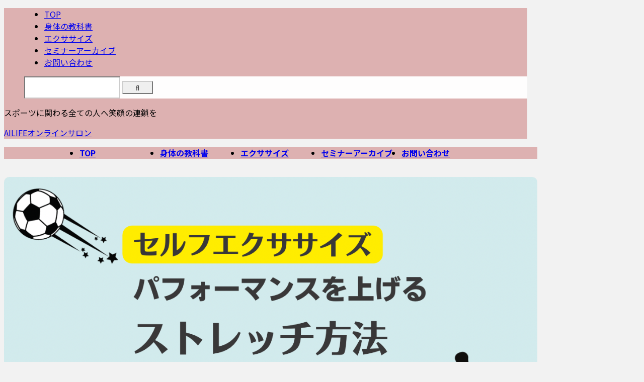

--- FILE ---
content_type: text/html; charset=UTF-8
request_url: https://ailife-sports.com/%E3%82%B9%E3%83%9D%E3%83%BC%E3%83%84%E7%8F%BE%E5%A0%B4%E3%81%A7%E3%81%AE%E7%AE%A1%E7%90%86%E6%A0%84%E9%A4%8A%E5%A3%AB%E3%81%AE%E4%BB%95%E4%BA%8B%E3%81%A8%E3%81%AF%EF%BC%9F/
body_size: 20689
content:
<!DOCTYPE html> <!--[if lt IE 7]><html class="ie6" dir="ltr" lang="ja" prefix="og: https://ogp.me/ns#"> <![endif]--> <!--[if IE 7]><html class="i7" dir="ltr" lang="ja" prefix="og: https://ogp.me/ns#"> <![endif]--> <!--[if IE 8]><html class="ie" dir="ltr" lang="ja" prefix="og: https://ogp.me/ns#"> <![endif]--> <!--[if gt IE 8]><!--><html dir="ltr" lang="ja" prefix="og: https://ogp.me/ns#" class="s-navi-right s-navi-search-overlay "> <!--<![endif]--><head prefix="og: http://ogp.me/ns# fb: http://ogp.me/ns/fb# article: http://ogp.me/ns/article#"><meta charset="UTF-8" ><meta name="viewport" content="width=device-width,initial-scale=1.0,user-scalable=no,viewport-fit=cover"><meta name="format-detection" content="telephone=no" ><meta name="referrer" content="no-referrer-when-downgrade"/><link rel="alternate" type="application/rss+xml" title="AILIFEオンラインサロン RSS Feed" href="https://ailife-sports.com/feed/" /><link rel="pingback" href="https://ailife-sports.com/xmlrpc.php" > <!--[if lt IE 9]> <script src="https://ailife-sports.com/wp-content/themes/affinger/js/html5shiv.js"></script> <![endif]--><meta name="robots" content="max-image-preview:large" /><meta name="author" content="ailifesports"/><link rel="canonical" href="https://ailife-sports.com/%e3%82%b9%e3%83%9d%e3%83%bc%e3%83%84%e7%8f%be%e5%a0%b4%e3%81%a7%e3%81%ae%e7%ae%a1%e7%90%86%e6%a0%84%e9%a4%8a%e5%a3%ab%e3%81%ae%e4%bb%95%e4%ba%8b%e3%81%a8%e3%81%af%ef%bc%9f/" /><meta name="generator" content="All in One SEO (AIOSEO) 4.9.3" /><meta property="og:locale" content="ja_JP" /><meta property="og:site_name" content="AILIFEオンラインサロン - スポーツに関わる全ての人へ笑顔の連鎖を" /><meta property="og:type" content="article" /><meta property="og:title" content="スポーツ現場での管理栄養士の仕事とは？ - AILIFEオンラインサロン" /><meta property="og:url" content="https://ailife-sports.com/%e3%82%b9%e3%83%9d%e3%83%bc%e3%83%84%e7%8f%be%e5%a0%b4%e3%81%a7%e3%81%ae%e7%ae%a1%e7%90%86%e6%a0%84%e9%a4%8a%e5%a3%ab%e3%81%ae%e4%bb%95%e4%ba%8b%e3%81%a8%e3%81%af%ef%bc%9f/" /><meta property="article:published_time" content="2022-03-30T15:11:03+00:00" /><meta property="article:modified_time" content="2022-04-04T03:06:19+00:00" /><meta name="twitter:card" content="summary" /><meta name="twitter:title" content="スポーツ現場での管理栄養士の仕事とは？ - AILIFEオンラインサロン" /> <script type="application/ld+json" class="aioseo-schema">{"@context":"https:\/\/schema.org","@graph":[{"@type":"BlogPosting","@id":"https:\/\/ailife-sports.com\/%e3%82%b9%e3%83%9d%e3%83%bc%e3%83%84%e7%8f%be%e5%a0%b4%e3%81%a7%e3%81%ae%e7%ae%a1%e7%90%86%e6%a0%84%e9%a4%8a%e5%a3%ab%e3%81%ae%e4%bb%95%e4%ba%8b%e3%81%a8%e3%81%af%ef%bc%9f\/#blogposting","name":"\u30b9\u30dd\u30fc\u30c4\u73fe\u5834\u3067\u306e\u7ba1\u7406\u6804\u990a\u58eb\u306e\u4ed5\u4e8b\u3068\u306f\uff1f - AILIFE\u30aa\u30f3\u30e9\u30a4\u30f3\u30b5\u30ed\u30f3","headline":"\u30b9\u30dd\u30fc\u30c4\u73fe\u5834\u3067\u306e\u7ba1\u7406\u6804\u990a\u58eb\u306e\u4ed5\u4e8b\u3068\u306f\uff1f","author":{"@id":"https:\/\/ailife-sports.com\/author\/ailifesports\/#author"},"publisher":{"@id":"https:\/\/ailife-sports.com\/#organization"},"image":{"@type":"ImageObject","url":"https:\/\/ailife-sports.com\/wp-content\/uploads\/2022\/03\/1-1.jpg","width":1200,"height":630},"datePublished":"2022-03-31T00:11:03+09:00","dateModified":"2022-04-04T12:06:19+09:00","inLanguage":"ja","mainEntityOfPage":{"@id":"https:\/\/ailife-sports.com\/%e3%82%b9%e3%83%9d%e3%83%bc%e3%83%84%e7%8f%be%e5%a0%b4%e3%81%a7%e3%81%ae%e7%ae%a1%e7%90%86%e6%a0%84%e9%a4%8a%e5%a3%ab%e3%81%ae%e4%bb%95%e4%ba%8b%e3%81%a8%e3%81%af%ef%bc%9f\/#webpage"},"isPartOf":{"@id":"https:\/\/ailife-sports.com\/%e3%82%b9%e3%83%9d%e3%83%bc%e3%83%84%e7%8f%be%e5%a0%b4%e3%81%a7%e3%81%ae%e7%ae%a1%e7%90%86%e6%a0%84%e9%a4%8a%e5%a3%ab%e3%81%ae%e4%bb%95%e4%ba%8b%e3%81%a8%e3%81%af%ef%bc%9f\/#webpage"},"articleSection":"\u30bb\u30df\u30ca\u30fc\u30a2\u30fc\u30ab\u30a4\u30d6, \u6804\u990a, \u7ba1\u7406\u6804\u990a\u58eb"},{"@type":"BreadcrumbList","@id":"https:\/\/ailife-sports.com\/%e3%82%b9%e3%83%9d%e3%83%bc%e3%83%84%e7%8f%be%e5%a0%b4%e3%81%a7%e3%81%ae%e7%ae%a1%e7%90%86%e6%a0%84%e9%a4%8a%e5%a3%ab%e3%81%ae%e4%bb%95%e4%ba%8b%e3%81%a8%e3%81%af%ef%bc%9f\/#breadcrumblist","itemListElement":[{"@type":"ListItem","@id":"https:\/\/ailife-sports.com#listItem","position":1,"name":"\u30db\u30fc\u30e0","item":"https:\/\/ailife-sports.com","nextItem":{"@type":"ListItem","@id":"https:\/\/ailife-sports.com\/category\/%e3%82%bb%e3%83%9f%e3%83%8a%e3%83%bc%e3%82%a2%e3%83%bc%e3%82%ab%e3%82%a4%e3%83%96\/#listItem","name":"\u30bb\u30df\u30ca\u30fc\u30a2\u30fc\u30ab\u30a4\u30d6"}},{"@type":"ListItem","@id":"https:\/\/ailife-sports.com\/category\/%e3%82%bb%e3%83%9f%e3%83%8a%e3%83%bc%e3%82%a2%e3%83%bc%e3%82%ab%e3%82%a4%e3%83%96\/#listItem","position":2,"name":"\u30bb\u30df\u30ca\u30fc\u30a2\u30fc\u30ab\u30a4\u30d6","item":"https:\/\/ailife-sports.com\/category\/%e3%82%bb%e3%83%9f%e3%83%8a%e3%83%bc%e3%82%a2%e3%83%bc%e3%82%ab%e3%82%a4%e3%83%96\/","nextItem":{"@type":"ListItem","@id":"https:\/\/ailife-sports.com\/%e3%82%b9%e3%83%9d%e3%83%bc%e3%83%84%e7%8f%be%e5%a0%b4%e3%81%a7%e3%81%ae%e7%ae%a1%e7%90%86%e6%a0%84%e9%a4%8a%e5%a3%ab%e3%81%ae%e4%bb%95%e4%ba%8b%e3%81%a8%e3%81%af%ef%bc%9f\/#listItem","name":"\u30b9\u30dd\u30fc\u30c4\u73fe\u5834\u3067\u306e\u7ba1\u7406\u6804\u990a\u58eb\u306e\u4ed5\u4e8b\u3068\u306f\uff1f"},"previousItem":{"@type":"ListItem","@id":"https:\/\/ailife-sports.com#listItem","name":"\u30db\u30fc\u30e0"}},{"@type":"ListItem","@id":"https:\/\/ailife-sports.com\/%e3%82%b9%e3%83%9d%e3%83%bc%e3%83%84%e7%8f%be%e5%a0%b4%e3%81%a7%e3%81%ae%e7%ae%a1%e7%90%86%e6%a0%84%e9%a4%8a%e5%a3%ab%e3%81%ae%e4%bb%95%e4%ba%8b%e3%81%a8%e3%81%af%ef%bc%9f\/#listItem","position":3,"name":"\u30b9\u30dd\u30fc\u30c4\u73fe\u5834\u3067\u306e\u7ba1\u7406\u6804\u990a\u58eb\u306e\u4ed5\u4e8b\u3068\u306f\uff1f","previousItem":{"@type":"ListItem","@id":"https:\/\/ailife-sports.com\/category\/%e3%82%bb%e3%83%9f%e3%83%8a%e3%83%bc%e3%82%a2%e3%83%bc%e3%82%ab%e3%82%a4%e3%83%96\/#listItem","name":"\u30bb\u30df\u30ca\u30fc\u30a2\u30fc\u30ab\u30a4\u30d6"}}]},{"@type":"Organization","@id":"https:\/\/ailife-sports.com\/#organization","name":"AILIFE\u30aa\u30f3\u30e9\u30a4\u30f3\u30b5\u30ed\u30f3","description":"\u30b9\u30dd\u30fc\u30c4\u306b\u95a2\u308f\u308b\u5168\u3066\u306e\u4eba\u3078\u7b11\u9854\u306e\u9023\u9396\u3092","url":"https:\/\/ailife-sports.com\/"},{"@type":"Person","@id":"https:\/\/ailife-sports.com\/author\/ailifesports\/#author","url":"https:\/\/ailife-sports.com\/author\/ailifesports\/","name":"ailifesports","image":{"@type":"ImageObject","@id":"https:\/\/ailife-sports.com\/%e3%82%b9%e3%83%9d%e3%83%bc%e3%83%84%e7%8f%be%e5%a0%b4%e3%81%a7%e3%81%ae%e7%ae%a1%e7%90%86%e6%a0%84%e9%a4%8a%e5%a3%ab%e3%81%ae%e4%bb%95%e4%ba%8b%e3%81%a8%e3%81%af%ef%bc%9f\/#authorImage","url":"https:\/\/secure.gravatar.com\/avatar\/5f75b11307ba4cbfc9c8b1377d7f42643dd87f86cf0b050d3aa93b35526edea4?s=96&d=mm&r=g","width":96,"height":96,"caption":"ailifesports"},"sameAs":["https:\/\/www.instagram.com\/athlete_conditioning\/?hl=ja","https:\/\/www.youtube.com\/channel\/UCUJcpAefpTq1AvQnfl6Qo7g"]},{"@type":"WebPage","@id":"https:\/\/ailife-sports.com\/%e3%82%b9%e3%83%9d%e3%83%bc%e3%83%84%e7%8f%be%e5%a0%b4%e3%81%a7%e3%81%ae%e7%ae%a1%e7%90%86%e6%a0%84%e9%a4%8a%e5%a3%ab%e3%81%ae%e4%bb%95%e4%ba%8b%e3%81%a8%e3%81%af%ef%bc%9f\/#webpage","url":"https:\/\/ailife-sports.com\/%e3%82%b9%e3%83%9d%e3%83%bc%e3%83%84%e7%8f%be%e5%a0%b4%e3%81%a7%e3%81%ae%e7%ae%a1%e7%90%86%e6%a0%84%e9%a4%8a%e5%a3%ab%e3%81%ae%e4%bb%95%e4%ba%8b%e3%81%a8%e3%81%af%ef%bc%9f\/","name":"\u30b9\u30dd\u30fc\u30c4\u73fe\u5834\u3067\u306e\u7ba1\u7406\u6804\u990a\u58eb\u306e\u4ed5\u4e8b\u3068\u306f\uff1f - AILIFE\u30aa\u30f3\u30e9\u30a4\u30f3\u30b5\u30ed\u30f3","inLanguage":"ja","isPartOf":{"@id":"https:\/\/ailife-sports.com\/#website"},"breadcrumb":{"@id":"https:\/\/ailife-sports.com\/%e3%82%b9%e3%83%9d%e3%83%bc%e3%83%84%e7%8f%be%e5%a0%b4%e3%81%a7%e3%81%ae%e7%ae%a1%e7%90%86%e6%a0%84%e9%a4%8a%e5%a3%ab%e3%81%ae%e4%bb%95%e4%ba%8b%e3%81%a8%e3%81%af%ef%bc%9f\/#breadcrumblist"},"author":{"@id":"https:\/\/ailife-sports.com\/author\/ailifesports\/#author"},"creator":{"@id":"https:\/\/ailife-sports.com\/author\/ailifesports\/#author"},"image":{"@type":"ImageObject","url":"https:\/\/ailife-sports.com\/wp-content\/uploads\/2022\/03\/1-1.jpg","@id":"https:\/\/ailife-sports.com\/%e3%82%b9%e3%83%9d%e3%83%bc%e3%83%84%e7%8f%be%e5%a0%b4%e3%81%a7%e3%81%ae%e7%ae%a1%e7%90%86%e6%a0%84%e9%a4%8a%e5%a3%ab%e3%81%ae%e4%bb%95%e4%ba%8b%e3%81%a8%e3%81%af%ef%bc%9f\/#mainImage","width":1200,"height":630},"primaryImageOfPage":{"@id":"https:\/\/ailife-sports.com\/%e3%82%b9%e3%83%9d%e3%83%bc%e3%83%84%e7%8f%be%e5%a0%b4%e3%81%a7%e3%81%ae%e7%ae%a1%e7%90%86%e6%a0%84%e9%a4%8a%e5%a3%ab%e3%81%ae%e4%bb%95%e4%ba%8b%e3%81%a8%e3%81%af%ef%bc%9f\/#mainImage"},"datePublished":"2022-03-31T00:11:03+09:00","dateModified":"2022-04-04T12:06:19+09:00"},{"@type":"WebSite","@id":"https:\/\/ailife-sports.com\/#website","url":"https:\/\/ailife-sports.com\/","name":"AILIFE\u30aa\u30f3\u30e9\u30a4\u30f3\u30b5\u30ed\u30f3","description":"\u30b9\u30dd\u30fc\u30c4\u306b\u95a2\u308f\u308b\u5168\u3066\u306e\u4eba\u3078\u7b11\u9854\u306e\u9023\u9396\u3092","inLanguage":"ja","publisher":{"@id":"https:\/\/ailife-sports.com\/#organization"}}]}</script> <title>スポーツ現場での管理栄養士の仕事とは？ - AILIFEオンラインサロン</title><link rel='dns-prefetch' href='//webfonts.xserver.jp' /><link rel='dns-prefetch' href='//ajax.googleapis.com' /><link rel="alternate" title="oEmbed (JSON)" type="application/json+oembed" href="https://ailife-sports.com/wp-json/oembed/1.0/embed?url=https%3A%2F%2Failife-sports.com%2F%25e3%2582%25b9%25e3%2583%259d%25e3%2583%25bc%25e3%2583%2584%25e7%258f%25be%25e5%25a0%25b4%25e3%2581%25a7%25e3%2581%25ae%25e7%25ae%25a1%25e7%2590%2586%25e6%25a0%2584%25e9%25a4%258a%25e5%25a3%25ab%25e3%2581%25ae%25e4%25bb%2595%25e4%25ba%258b%25e3%2581%25a8%25e3%2581%25af%25ef%25bc%259f%2F" /><link rel="alternate" title="oEmbed (XML)" type="text/xml+oembed" href="https://ailife-sports.com/wp-json/oembed/1.0/embed?url=https%3A%2F%2Failife-sports.com%2F%25e3%2582%25b9%25e3%2583%259d%25e3%2583%25bc%25e3%2583%2584%25e7%258f%25be%25e5%25a0%25b4%25e3%2581%25a7%25e3%2581%25ae%25e7%25ae%25a1%25e7%2590%2586%25e6%25a0%2584%25e9%25a4%258a%25e5%25a3%25ab%25e3%2581%25ae%25e4%25bb%2595%25e4%25ba%258b%25e3%2581%25a8%25e3%2581%25af%25ef%25bc%259f%2F&#038;format=xml" /><style id='wp-img-auto-sizes-contain-inline-css' type='text/css'>img:is([sizes=auto i],[sizes^="auto," i]){contain-intrinsic-size:3000px 1500px}
/*# sourceURL=wp-img-auto-sizes-contain-inline-css */</style><style id='wp-emoji-styles-inline-css' type='text/css'>img.wp-smiley, img.emoji {
		display: inline !important;
		border: none !important;
		box-shadow: none !important;
		height: 1em !important;
		width: 1em !important;
		margin: 0 0.07em !important;
		vertical-align: -0.1em !important;
		background: none !important;
		padding: 0 !important;
	}
/*# sourceURL=wp-emoji-styles-inline-css */</style><style id='wp-block-library-inline-css' type='text/css'>:root{--wp-block-synced-color:#7a00df;--wp-block-synced-color--rgb:122,0,223;--wp-bound-block-color:var(--wp-block-synced-color);--wp-editor-canvas-background:#ddd;--wp-admin-theme-color:#007cba;--wp-admin-theme-color--rgb:0,124,186;--wp-admin-theme-color-darker-10:#006ba1;--wp-admin-theme-color-darker-10--rgb:0,107,160.5;--wp-admin-theme-color-darker-20:#005a87;--wp-admin-theme-color-darker-20--rgb:0,90,135;--wp-admin-border-width-focus:2px}@media (min-resolution:192dpi){:root{--wp-admin-border-width-focus:1.5px}}.wp-element-button{cursor:pointer}:root .has-very-light-gray-background-color{background-color:#eee}:root .has-very-dark-gray-background-color{background-color:#313131}:root .has-very-light-gray-color{color:#eee}:root .has-very-dark-gray-color{color:#313131}:root .has-vivid-green-cyan-to-vivid-cyan-blue-gradient-background{background:linear-gradient(135deg,#00d084,#0693e3)}:root .has-purple-crush-gradient-background{background:linear-gradient(135deg,#34e2e4,#4721fb 50%,#ab1dfe)}:root .has-hazy-dawn-gradient-background{background:linear-gradient(135deg,#faaca8,#dad0ec)}:root .has-subdued-olive-gradient-background{background:linear-gradient(135deg,#fafae1,#67a671)}:root .has-atomic-cream-gradient-background{background:linear-gradient(135deg,#fdd79a,#004a59)}:root .has-nightshade-gradient-background{background:linear-gradient(135deg,#330968,#31cdcf)}:root .has-midnight-gradient-background{background:linear-gradient(135deg,#020381,#2874fc)}:root{--wp--preset--font-size--normal:16px;--wp--preset--font-size--huge:42px}.has-regular-font-size{font-size:1em}.has-larger-font-size{font-size:2.625em}.has-normal-font-size{font-size:var(--wp--preset--font-size--normal)}.has-huge-font-size{font-size:var(--wp--preset--font-size--huge)}.has-text-align-center{text-align:center}.has-text-align-left{text-align:left}.has-text-align-right{text-align:right}.has-fit-text{white-space:nowrap!important}#end-resizable-editor-section{display:none}.aligncenter{clear:both}.items-justified-left{justify-content:flex-start}.items-justified-center{justify-content:center}.items-justified-right{justify-content:flex-end}.items-justified-space-between{justify-content:space-between}.screen-reader-text{border:0;clip-path:inset(50%);height:1px;margin:-1px;overflow:hidden;padding:0;position:absolute;width:1px;word-wrap:normal!important}.screen-reader-text:focus{background-color:#ddd;clip-path:none;color:#444;display:block;font-size:1em;height:auto;left:5px;line-height:normal;padding:15px 23px 14px;text-decoration:none;top:5px;width:auto;z-index:100000}html :where(.has-border-color){border-style:solid}html :where([style*=border-top-color]){border-top-style:solid}html :where([style*=border-right-color]){border-right-style:solid}html :where([style*=border-bottom-color]){border-bottom-style:solid}html :where([style*=border-left-color]){border-left-style:solid}html :where([style*=border-width]){border-style:solid}html :where([style*=border-top-width]){border-top-style:solid}html :where([style*=border-right-width]){border-right-style:solid}html :where([style*=border-bottom-width]){border-bottom-style:solid}html :where([style*=border-left-width]){border-left-style:solid}html :where(img[class*=wp-image-]){height:auto;max-width:100%}:where(figure){margin:0 0 1em}html :where(.is-position-sticky){--wp-admin--admin-bar--position-offset:var(--wp-admin--admin-bar--height,0px)}@media screen and (max-width:600px){html :where(.is-position-sticky){--wp-admin--admin-bar--position-offset:0px}}

/*# sourceURL=wp-block-library-inline-css */</style><style id='global-styles-inline-css' type='text/css'>:root{--wp--preset--aspect-ratio--square: 1;--wp--preset--aspect-ratio--4-3: 4/3;--wp--preset--aspect-ratio--3-4: 3/4;--wp--preset--aspect-ratio--3-2: 3/2;--wp--preset--aspect-ratio--2-3: 2/3;--wp--preset--aspect-ratio--16-9: 16/9;--wp--preset--aspect-ratio--9-16: 9/16;--wp--preset--color--black: #000000;--wp--preset--color--cyan-bluish-gray: #abb8c3;--wp--preset--color--white: #ffffff;--wp--preset--color--pale-pink: #f78da7;--wp--preset--color--vivid-red: #cf2e2e;--wp--preset--color--luminous-vivid-orange: #ff6900;--wp--preset--color--luminous-vivid-amber: #fcb900;--wp--preset--color--light-green-cyan: #eefaff;--wp--preset--color--vivid-green-cyan: #00d084;--wp--preset--color--pale-cyan-blue: #1DA1F2;--wp--preset--color--vivid-cyan-blue: #1877f2;--wp--preset--color--vivid-purple: #9b51e0;--wp--preset--color--soft-red: #e92f3d;--wp--preset--color--light-grayish-red: #fdf0f2;--wp--preset--color--vivid-yellow: #ffc107;--wp--preset--color--very-pale-yellow: #fffde7;--wp--preset--color--very-light-gray: #fafafa;--wp--preset--color--very-dark-gray: #313131;--wp--preset--color--original-color-a: #00B900;--wp--preset--color--original-color-b: #f4fff4;--wp--preset--color--original-color-c: #F3E5F5;--wp--preset--color--original-color-d: #9E9D24;--wp--preset--gradient--vivid-cyan-blue-to-vivid-purple: linear-gradient(135deg,rgb(6,147,227) 0%,rgb(155,81,224) 100%);--wp--preset--gradient--light-green-cyan-to-vivid-green-cyan: linear-gradient(135deg,rgb(122,220,180) 0%,rgb(0,208,130) 100%);--wp--preset--gradient--luminous-vivid-amber-to-luminous-vivid-orange: linear-gradient(135deg,rgb(252,185,0) 0%,rgb(255,105,0) 100%);--wp--preset--gradient--luminous-vivid-orange-to-vivid-red: linear-gradient(135deg,rgb(255,105,0) 0%,rgb(207,46,46) 100%);--wp--preset--gradient--very-light-gray-to-cyan-bluish-gray: linear-gradient(135deg,rgb(238,238,238) 0%,rgb(169,184,195) 100%);--wp--preset--gradient--cool-to-warm-spectrum: linear-gradient(135deg,rgb(74,234,220) 0%,rgb(151,120,209) 20%,rgb(207,42,186) 40%,rgb(238,44,130) 60%,rgb(251,105,98) 80%,rgb(254,248,76) 100%);--wp--preset--gradient--blush-light-purple: linear-gradient(135deg,rgb(255,206,236) 0%,rgb(152,150,240) 100%);--wp--preset--gradient--blush-bordeaux: linear-gradient(135deg,rgb(254,205,165) 0%,rgb(254,45,45) 50%,rgb(107,0,62) 100%);--wp--preset--gradient--luminous-dusk: linear-gradient(135deg,rgb(255,203,112) 0%,rgb(199,81,192) 50%,rgb(65,88,208) 100%);--wp--preset--gradient--pale-ocean: linear-gradient(135deg,rgb(255,245,203) 0%,rgb(182,227,212) 50%,rgb(51,167,181) 100%);--wp--preset--gradient--electric-grass: linear-gradient(135deg,rgb(202,248,128) 0%,rgb(113,206,126) 100%);--wp--preset--gradient--midnight: linear-gradient(135deg,rgb(2,3,129) 0%,rgb(40,116,252) 100%);--wp--preset--font-size--small: 0.9px;--wp--preset--font-size--medium: 20px;--wp--preset--font-size--large: 1.5px;--wp--preset--font-size--x-large: 42px;--wp--preset--font-size--st-regular: 1px;--wp--preset--font-size--huge: 3px;--wp--preset--spacing--20: 0.44rem;--wp--preset--spacing--30: 0.67rem;--wp--preset--spacing--40: 1rem;--wp--preset--spacing--50: 1.5rem;--wp--preset--spacing--60: 2.25rem;--wp--preset--spacing--70: 3.38rem;--wp--preset--spacing--80: 5.06rem;--wp--preset--shadow--natural: 6px 6px 9px rgba(0, 0, 0, 0.2);--wp--preset--shadow--deep: 12px 12px 50px rgba(0, 0, 0, 0.4);--wp--preset--shadow--sharp: 6px 6px 0px rgba(0, 0, 0, 0.2);--wp--preset--shadow--outlined: 6px 6px 0px -3px rgb(255, 255, 255), 6px 6px rgb(0, 0, 0);--wp--preset--shadow--crisp: 6px 6px 0px rgb(0, 0, 0);}:where(.is-layout-flex){gap: 0.5em;}:where(.is-layout-grid){gap: 0.5em;}body .is-layout-flex{display: flex;}.is-layout-flex{flex-wrap: wrap;align-items: center;}.is-layout-flex > :is(*, div){margin: 0;}body .is-layout-grid{display: grid;}.is-layout-grid > :is(*, div){margin: 0;}:where(.wp-block-columns.is-layout-flex){gap: 2em;}:where(.wp-block-columns.is-layout-grid){gap: 2em;}:where(.wp-block-post-template.is-layout-flex){gap: 1.25em;}:where(.wp-block-post-template.is-layout-grid){gap: 1.25em;}.has-black-color{color: var(--wp--preset--color--black) !important;}.has-cyan-bluish-gray-color{color: var(--wp--preset--color--cyan-bluish-gray) !important;}.has-white-color{color: var(--wp--preset--color--white) !important;}.has-pale-pink-color{color: var(--wp--preset--color--pale-pink) !important;}.has-vivid-red-color{color: var(--wp--preset--color--vivid-red) !important;}.has-luminous-vivid-orange-color{color: var(--wp--preset--color--luminous-vivid-orange) !important;}.has-luminous-vivid-amber-color{color: var(--wp--preset--color--luminous-vivid-amber) !important;}.has-light-green-cyan-color{color: var(--wp--preset--color--light-green-cyan) !important;}.has-vivid-green-cyan-color{color: var(--wp--preset--color--vivid-green-cyan) !important;}.has-pale-cyan-blue-color{color: var(--wp--preset--color--pale-cyan-blue) !important;}.has-vivid-cyan-blue-color{color: var(--wp--preset--color--vivid-cyan-blue) !important;}.has-vivid-purple-color{color: var(--wp--preset--color--vivid-purple) !important;}.has-black-background-color{background-color: var(--wp--preset--color--black) !important;}.has-cyan-bluish-gray-background-color{background-color: var(--wp--preset--color--cyan-bluish-gray) !important;}.has-white-background-color{background-color: var(--wp--preset--color--white) !important;}.has-pale-pink-background-color{background-color: var(--wp--preset--color--pale-pink) !important;}.has-vivid-red-background-color{background-color: var(--wp--preset--color--vivid-red) !important;}.has-luminous-vivid-orange-background-color{background-color: var(--wp--preset--color--luminous-vivid-orange) !important;}.has-luminous-vivid-amber-background-color{background-color: var(--wp--preset--color--luminous-vivid-amber) !important;}.has-light-green-cyan-background-color{background-color: var(--wp--preset--color--light-green-cyan) !important;}.has-vivid-green-cyan-background-color{background-color: var(--wp--preset--color--vivid-green-cyan) !important;}.has-pale-cyan-blue-background-color{background-color: var(--wp--preset--color--pale-cyan-blue) !important;}.has-vivid-cyan-blue-background-color{background-color: var(--wp--preset--color--vivid-cyan-blue) !important;}.has-vivid-purple-background-color{background-color: var(--wp--preset--color--vivid-purple) !important;}.has-black-border-color{border-color: var(--wp--preset--color--black) !important;}.has-cyan-bluish-gray-border-color{border-color: var(--wp--preset--color--cyan-bluish-gray) !important;}.has-white-border-color{border-color: var(--wp--preset--color--white) !important;}.has-pale-pink-border-color{border-color: var(--wp--preset--color--pale-pink) !important;}.has-vivid-red-border-color{border-color: var(--wp--preset--color--vivid-red) !important;}.has-luminous-vivid-orange-border-color{border-color: var(--wp--preset--color--luminous-vivid-orange) !important;}.has-luminous-vivid-amber-border-color{border-color: var(--wp--preset--color--luminous-vivid-amber) !important;}.has-light-green-cyan-border-color{border-color: var(--wp--preset--color--light-green-cyan) !important;}.has-vivid-green-cyan-border-color{border-color: var(--wp--preset--color--vivid-green-cyan) !important;}.has-pale-cyan-blue-border-color{border-color: var(--wp--preset--color--pale-cyan-blue) !important;}.has-vivid-cyan-blue-border-color{border-color: var(--wp--preset--color--vivid-cyan-blue) !important;}.has-vivid-purple-border-color{border-color: var(--wp--preset--color--vivid-purple) !important;}.has-vivid-cyan-blue-to-vivid-purple-gradient-background{background: var(--wp--preset--gradient--vivid-cyan-blue-to-vivid-purple) !important;}.has-light-green-cyan-to-vivid-green-cyan-gradient-background{background: var(--wp--preset--gradient--light-green-cyan-to-vivid-green-cyan) !important;}.has-luminous-vivid-amber-to-luminous-vivid-orange-gradient-background{background: var(--wp--preset--gradient--luminous-vivid-amber-to-luminous-vivid-orange) !important;}.has-luminous-vivid-orange-to-vivid-red-gradient-background{background: var(--wp--preset--gradient--luminous-vivid-orange-to-vivid-red) !important;}.has-very-light-gray-to-cyan-bluish-gray-gradient-background{background: var(--wp--preset--gradient--very-light-gray-to-cyan-bluish-gray) !important;}.has-cool-to-warm-spectrum-gradient-background{background: var(--wp--preset--gradient--cool-to-warm-spectrum) !important;}.has-blush-light-purple-gradient-background{background: var(--wp--preset--gradient--blush-light-purple) !important;}.has-blush-bordeaux-gradient-background{background: var(--wp--preset--gradient--blush-bordeaux) !important;}.has-luminous-dusk-gradient-background{background: var(--wp--preset--gradient--luminous-dusk) !important;}.has-pale-ocean-gradient-background{background: var(--wp--preset--gradient--pale-ocean) !important;}.has-electric-grass-gradient-background{background: var(--wp--preset--gradient--electric-grass) !important;}.has-midnight-gradient-background{background: var(--wp--preset--gradient--midnight) !important;}.has-small-font-size{font-size: var(--wp--preset--font-size--small) !important;}.has-medium-font-size{font-size: var(--wp--preset--font-size--medium) !important;}.has-large-font-size{font-size: var(--wp--preset--font-size--large) !important;}.has-x-large-font-size{font-size: var(--wp--preset--font-size--x-large) !important;}
/*# sourceURL=global-styles-inline-css */</style><style id='classic-theme-styles-inline-css' type='text/css'>/*! This file is auto-generated */
.wp-block-button__link{color:#fff;background-color:#32373c;border-radius:9999px;box-shadow:none;text-decoration:none;padding:calc(.667em + 2px) calc(1.333em + 2px);font-size:1.125em}.wp-block-file__button{background:#32373c;color:#fff;text-decoration:none}
/*# sourceURL=/wp-includes/css/classic-themes.min.css */</style><link rel='stylesheet' id='contact-form-7-css' href='https://ailife-sports.com/wp-content/cache/autoptimize/autoptimize_single_64ac31699f5326cb3c76122498b76f66.php?ver=6.1.4' type='text/css' media='all' /><link rel='stylesheet' id='swpm.common-css' href='https://ailife-sports.com/wp-content/cache/autoptimize/autoptimize_single_6466e6ec38503f1cc5a38c2f9939132e.php?ver=4.6.9' type='text/css' media='all' /><link rel='stylesheet' id='toc-screen-css' href='https://ailife-sports.com/wp-content/plugins/table-of-contents-plus/screen.min.css?ver=2411.1' type='text/css' media='all' /><style id='toc-screen-inline-css' type='text/css'>div#toc_container {width: 75%;}div#toc_container ul li {font-size: 92%;}
/*# sourceURL=toc-screen-inline-css */</style><link rel='stylesheet' id='normalize-css' href='https://ailife-sports.com/wp-content/cache/autoptimize/autoptimize_single_faeb8312e8b6a781d4656fb96f0e2fdb.php?ver=1.5.9' type='text/css' media='all' /><link rel='stylesheet' id='st_svg-css' href='https://ailife-sports.com/wp-content/cache/autoptimize/autoptimize_single_f366b4262b2bbaa5fd37ece6c15bc32b.php?ver=6.9' type='text/css' media='all' /><link rel='stylesheet' id='slick-css' href='https://ailife-sports.com/wp-content/cache/autoptimize/autoptimize_single_f38b2db10e01b1572732a3191d538707.php?ver=1.8.0' type='text/css' media='all' /><link rel='stylesheet' id='slick-theme-css' href='https://ailife-sports.com/wp-content/cache/autoptimize/autoptimize_single_f9faba678c4d6dcfdde69e5b11b37a2e.php?ver=1.8.0' type='text/css' media='all' /><link rel='stylesheet' id='fonts-googleapis-notosansjp-css' href='//fonts.googleapis.com/css?family=Noto+Sans+JP%3A400%2C700&#038;display=swap&#038;subset=japanese&#038;ver=6.9' type='text/css' media='all' /><link rel='stylesheet' id='style-css' href='https://ailife-sports.com/wp-content/cache/autoptimize/autoptimize_single_539cf2dc722a85f023550b32828b0b5d.php?ver=6.9' type='text/css' media='all' /><link rel='stylesheet' id='child-style-css' href='https://ailife-sports.com/wp-content/themes/affinger-child/style.css?ver=6.9' type='text/css' media='all' /><link rel='stylesheet' id='single-css' href='https://ailife-sports.com/wp-content/themes/affinger/st-rankcss.php' type='text/css' media='all' /><link rel='stylesheet' id='st-themecss-css' href='https://ailife-sports.com/wp-content/themes/affinger/st-themecss-loader.php?ver=6.9' type='text/css' media='all' /> <script type="text/javascript" src="//ajax.googleapis.com/ajax/libs/jquery/1.11.3/jquery.min.js?ver=1.11.3" id="jquery-js"></script> <script defer type="text/javascript" src="//webfonts.xserver.jp/js/xserverv3.js?fadein=0&amp;ver=2.0.9" id="typesquare_std-js"></script> <link rel="https://api.w.org/" href="https://ailife-sports.com/wp-json/" /><link rel="alternate" title="JSON" type="application/json" href="https://ailife-sports.com/wp-json/wp/v2/posts/39" /><link rel='shortlink' href='https://ailife-sports.com/?p=39' /> <script defer src="[data-uri]"></script> <meta name="robots" content="index, follow" /><meta name="thumbnail" content="https://ailife-sports.com/wp-content/uploads/2022/03/1-1.jpg"><link rel="canonical" href="https://ailife-sports.com/%e3%82%b9%e3%83%9d%e3%83%bc%e3%83%84%e7%8f%be%e5%a0%b4%e3%81%a7%e3%81%ae%e7%ae%a1%e7%90%86%e6%a0%84%e9%a4%8a%e5%a3%ab%e3%81%ae%e4%bb%95%e4%ba%8b%e3%81%a8%e3%81%af%ef%bc%9f/" /><style type="text/css" id="custom-background-css">body.custom-background { background-color: #f2f2f2; }</style><link rel="icon" href="https://ailife-sports.com/wp-content/uploads/2022/03/cropped-スクリーンショット-2022-01-23-8.50.33-32x32.png" sizes="32x32" /><link rel="icon" href="https://ailife-sports.com/wp-content/uploads/2022/03/cropped-スクリーンショット-2022-01-23-8.50.33-192x192.png" sizes="192x192" /><link rel="apple-touch-icon" href="https://ailife-sports.com/wp-content/uploads/2022/03/cropped-スクリーンショット-2022-01-23-8.50.33-180x180.png" /><meta name="msapplication-TileImage" content="https://ailife-sports.com/wp-content/uploads/2022/03/cropped-スクリーンショット-2022-01-23-8.50.33-270x270.png" /><style type="text/css" id="wp-custom-css">/*【タブ式 カテゴリ一覧】 【新着記事】【カテゴリページ】【検索結果】をブログカード化*/
/*タブレット以上*/
@media only screen and (min-width: 600px){

/*フレックス化*/
body:not(.single-post) #contentInner .kanren{
display:flex;
flex-wrap:wrap;
padding:0px;
}

/*2列に調整*/
body:not(.single-post) #contentInner .kanren dl.clearfix {
width : calc((100% - 40px)/ 2 );
margin:10px;
}

/*フロートの解除*/
body:not(.single-post) #contentInner .kanren dl.clearfix dt {
float:none;
width:100%;
}

/*フロートの解除*/
body:not(.single-post) #contentInner .kanren dl.clearfix dt a img {
width:100%;
}

} /*タブレット以上の設定はここまで*/
/*余白を削除と微調整*/
body:not(.single-post) main .kanren dl.clearfix dd {
padding-left:0px;
padding:15px;
}
/*枠に影をつけたり微調整*/
body:not(.single-post) #contentInner .kanren dl.clearfix{
padding-bottom:0px;
box-shadow: 0 1px 7px rgba(0,0,0,0.4);
border-radius:10px;
}
/*写真の角を丸くする微調整*/
body:not(.single-post) #contentInner .kanren dl.clearfix dt a img {
border-radius:10px 10px 0px 0px;
}
/*ここまで*/</style><meta property="og:type" content="article"><meta property="og:title" content="スポーツ現場での管理栄養士の仕事とは？"><meta property="og:url" content="https://ailife-sports.com/%e3%82%b9%e3%83%9d%e3%83%bc%e3%83%84%e7%8f%be%e5%a0%b4%e3%81%a7%e3%81%ae%e7%ae%a1%e7%90%86%e6%a0%84%e9%a4%8a%e5%a3%ab%e3%81%ae%e4%bb%95%e4%ba%8b%e3%81%a8%e3%81%af%ef%bc%9f/"><meta property="og:description" content=""><meta property="og:site_name" content="AILIFEオンラインサロン"><meta property="og:image" content="https://ailife-sports.com/wp-content/uploads/2022/03/1-1.jpg"><meta property="article:published_time" content="2022-03-31T00:11:03+09:00" /><meta property="article:author" content="ailifesports" />  <script defer src="[data-uri]"></script> <script defer src="[data-uri]"></script> <script defer src="[data-uri]"></script> <script defer src="[data-uri]"></script> <script defer src="[data-uri]"></script> <script defer src="[data-uri]"></script> <script defer src="[data-uri]"></script> <script defer src="[data-uri]"></script> </head><body class="wp-singular post-template-default single single-post postid-39 single-format-standard custom-background wp-theme-affinger wp-child-theme-affinger-child not-front-page" ><div id="st-ami"><div id="wrapper" class=""><div id="wrapper-in"><header id=""><div id="header-full"><div id="headbox-bg"><div id="headbox"><nav id="s-navi" class="pcnone" data-st-nav data-st-nav-type="normal"><dl class="acordion is-active" data-st-nav-primary><dt class="trigger"><p class="acordion_button"><span class="op op-menu has-text"><i class="st-fa st-svg-menu"></i></span></p><p class="acordion_button acordion_button_search"><span class="op op-search"><i class="st-fa st-svg-search_s op-search-close"></i></span></p><div id="st-mobile-logo"></div></dt><dd class="acordion_tree"><div class="acordion_tree_content"><div class="menu-%e3%82%b9%e3%83%9e%e3%83%9b%e7%94%a8%e3%82%b9%e3%83%a9%e3%82%a4%e3%83%89%e3%83%a1%e3%83%8b%e3%83%a5%e3%83%bc-container"><ul id="menu-%e3%82%b9%e3%83%9e%e3%83%9b%e7%94%a8%e3%82%b9%e3%83%a9%e3%82%a4%e3%83%89%e3%83%a1%e3%83%8b%e3%83%a5%e3%83%bc" class="menu"><li id="menu-item-93" class="menu-item menu-item-type-custom menu-item-object-custom menu-item-home menu-item-93"><a href="http://ailife-sports.com/"><span class="menu-item-label">TOP</span></a></li><li id="menu-item-134" class="menu-item menu-item-type-taxonomy menu-item-object-category menu-item-134"><a href="https://ailife-sports.com/category/%e8%ba%ab%e4%bd%93%e3%81%ae%e6%95%99%e7%a7%91%e6%9b%b8/"><span class="menu-item-label">身体の教科書</span></a></li><li id="menu-item-198" class="menu-item menu-item-type-taxonomy menu-item-object-category menu-item-198"><a href="https://ailife-sports.com/category/%e8%ba%ab%e4%bd%93%e3%81%ae%e6%95%99%e7%a7%91%e6%9b%b8/%e3%82%a8%e3%82%af%e3%82%b5%e3%82%b5%e3%82%a4%e3%82%ba/"><span class="menu-item-label">エクササイズ</span></a></li><li id="menu-item-75" class="menu-item menu-item-type-taxonomy menu-item-object-category current-post-ancestor current-menu-parent current-post-parent menu-item-75"><a href="https://ailife-sports.com/category/%e3%82%bb%e3%83%9f%e3%83%8a%e3%83%bc%e3%82%a2%e3%83%bc%e3%82%ab%e3%82%a4%e3%83%96/"><span class="menu-item-label">セミナーアーカイブ</span></a></li><li id="menu-item-73" class="menu-item menu-item-type-post_type menu-item-object-page menu-item-73"><a href="https://ailife-sports.com/%e3%81%8a%e5%95%8f%e3%81%84%e5%90%88%e3%82%8f%e3%81%9b/"><span class="menu-item-label">お問い合わせ</span></a></li></ul></div><div class="clear"></div></div></dd><dd class="acordion_search"><div class="acordion_search_content"><div id="search" class="search-custom-d"><form method="get" id="searchform" action="https://ailife-sports.com/"> <label class="hidden" for="s"> </label> <input type="text" placeholder="" value="" name="s" id="s" /> <input type="submit" value="&#xf002;" class="st-fa" id="searchsubmit" /></form></div></div></dd></dl></nav><div id="header-l"><div id="st-text-logo"><p class="descr sitenametop"> スポーツに関わる全ての人へ笑顔の連鎖を</p><p class="sitename"><a href="https://ailife-sports.com/"> AILIFEオンラインサロン </a></p></div></div><div id="header-r" class="smanone"></div></div></div><div id="gazou-wide"><div id="st-menubox"><div id="st-menuwide"><nav class="smanone clearfix"><ul id="menu-%e3%82%b9%e3%83%9e%e3%83%9b%e7%94%a8%e3%82%b9%e3%83%a9%e3%82%a4%e3%83%89%e3%83%a1%e3%83%8b%e3%83%a5%e3%83%bc-1" class="menu"><li class="menu-item menu-item-type-custom menu-item-object-custom menu-item-home menu-item-93"><a href="http://ailife-sports.com/">TOP</a></li><li class="menu-item menu-item-type-taxonomy menu-item-object-category menu-item-134"><a href="https://ailife-sports.com/category/%e8%ba%ab%e4%bd%93%e3%81%ae%e6%95%99%e7%a7%91%e6%9b%b8/">身体の教科書</a></li><li class="menu-item menu-item-type-taxonomy menu-item-object-category menu-item-198"><a href="https://ailife-sports.com/category/%e8%ba%ab%e4%bd%93%e3%81%ae%e6%95%99%e7%a7%91%e6%9b%b8/%e3%82%a8%e3%82%af%e3%82%b5%e3%82%b5%e3%82%a4%e3%82%ba/">エクササイズ</a></li><li class="menu-item menu-item-type-taxonomy menu-item-object-category current-post-ancestor current-menu-parent current-post-parent menu-item-75"><a href="https://ailife-sports.com/category/%e3%82%bb%e3%83%9f%e3%83%8a%e3%83%bc%e3%82%a2%e3%83%bc%e3%82%ab%e3%82%a4%e3%83%96/">セミナーアーカイブ</a></li><li class="menu-item menu-item-type-post_type menu-item-object-page menu-item-73"><a href="https://ailife-sports.com/%e3%81%8a%e5%95%8f%e3%81%84%e5%90%88%e3%82%8f%e3%81%9b/">お問い合わせ</a></li></ul></nav></div></div><div id="st-headerbox"><div id="st-header"></div></div></div></div><div id="st-header-under-widgets-box-wrap"><div id="st-header-under-widgets-box"><div id="st-header-bottom-category"><div class="slider post-slider content-post-slider has-date has-more is-center-mode is-fullsize is-fullsize-text"
 data-slick="{&quot;slidesToShow&quot;:5,&quot;adaptiveHeight&quot;:true,&quot;autoplay&quot;:true,&quot;dots&quot;:true,&quot;responsive&quot;:[{&quot;breakpoint&quot;:960,&quot;settings&quot;:{&quot;slidesToShow&quot;:3}},{&quot;breakpoint&quot;:560,&quot;settings&quot;:{&quot;slidesToShow&quot;:1,&quot;centerMode&quot;:true,&quot;centerPadding&quot;:&quot;80px&quot;}}],&quot;centerMode&quot;:false}"><div class="slider-item post-slide"><div class="post-slide-image"> <a href="https://ailife-sports.com/performanceup-strech/"> <img width="1200" height="630" src="https://ailife-sports.com/wp-content/uploads/2023/06/IMG_7088.png" class="attachment-full size-full wp-post-image" alt="" decoding="async" fetchpriority="high" srcset="https://ailife-sports.com/wp-content/uploads/2023/06/IMG_7088.png 1200w, https://ailife-sports.com/wp-content/uploads/2023/06/IMG_7088-300x158.png 300w, https://ailife-sports.com/wp-content/uploads/2023/06/IMG_7088-1024x538.png 1024w, https://ailife-sports.com/wp-content/uploads/2023/06/IMG_7088-768x403.png 768w" sizes="(max-width: 1200px) 100vw, 1200px" /> </a></div><div class="post-slide-body"><div class="post-slide-text"><p class="post-slide-title"><a href="https://ailife-sports.com/performanceup-strech/">パフォーマンスを上げるためのストレッチ</a></p></div></div></div><div class="slider-item post-slide"><div class="post-slide-image"> <a href="https://ailife-sports.com/%e8%82%a1%e9%96%a2%e7%af%80%e3%82%92%e6%9f%94%e3%82%89%e3%81%8b%e3%81%8f%e3%81%99%e3%82%8b%e3%81%9f%e3%82%81%e3%81%ae%e3%82%a8%e3%82%af%e3%82%b5%e3%82%b5%e3%82%a4%e3%82%ba/"> <img width="1200" height="630" src="https://ailife-sports.com/wp-content/uploads/2023/01/アイキャッチサロン-3.png" class="attachment-full size-full wp-post-image" alt="" decoding="async" srcset="https://ailife-sports.com/wp-content/uploads/2023/01/アイキャッチサロン-3.png 1200w, https://ailife-sports.com/wp-content/uploads/2023/01/アイキャッチサロン-3-300x158.png 300w, https://ailife-sports.com/wp-content/uploads/2023/01/アイキャッチサロン-3-1024x538.png 1024w, https://ailife-sports.com/wp-content/uploads/2023/01/アイキャッチサロン-3-768x403.png 768w" sizes="(max-width: 1200px) 100vw, 1200px" /> </a></div><div class="post-slide-body"><div class="post-slide-text"><p class="post-slide-title"><a href="https://ailife-sports.com/%e8%82%a1%e9%96%a2%e7%af%80%e3%82%92%e6%9f%94%e3%82%89%e3%81%8b%e3%81%8f%e3%81%99%e3%82%8b%e3%81%9f%e3%82%81%e3%81%ae%e3%82%a8%e3%82%af%e3%82%b5%e3%82%b5%e3%82%a4%e3%82%ba/">股関節を柔らかくするためのエクササイズ</a></p></div></div></div><div class="slider-item post-slide"><div class="post-slide-image"> <a href="https://ailife-sports.com/%e8%82%b2%e6%88%90%e3%83%88%e3%83%ac%e3%83%bc%e3%83%8a%e3%83%bc%e3%80%80%e3%82%bb%e3%83%9f%e3%83%8a%e3%83%bc%e3%82%a2%e3%83%bc%e3%82%ab%e3%82%a4%e3%83%96/"> <img width="1200" height="630" src="https://ailife-sports.com/wp-content/uploads/2023/01/アイキャッチサロン-2.png" class="attachment-full size-full wp-post-image" alt="" decoding="async" srcset="https://ailife-sports.com/wp-content/uploads/2023/01/アイキャッチサロン-2.png 1200w, https://ailife-sports.com/wp-content/uploads/2023/01/アイキャッチサロン-2-300x158.png 300w, https://ailife-sports.com/wp-content/uploads/2023/01/アイキャッチサロン-2-1024x538.png 1024w, https://ailife-sports.com/wp-content/uploads/2023/01/アイキャッチサロン-2-768x403.png 768w" sizes="(max-width: 1200px) 100vw, 1200px" /> </a></div><div class="post-slide-body"><div class="post-slide-text"><p class="post-slide-title"><a href="https://ailife-sports.com/%e8%82%b2%e6%88%90%e3%83%88%e3%83%ac%e3%83%bc%e3%83%8a%e3%83%bc%e3%80%80%e3%82%bb%e3%83%9f%e3%83%8a%e3%83%bc%e3%82%a2%e3%83%bc%e3%82%ab%e3%82%a4%e3%83%96/">育成トレーナー　セミナーアーカイブ</a></p></div></div></div><div class="slider-item post-slide"><div class="post-slide-image"> <a href="https://ailife-sports.com/%e4%bd%8e%e5%ae%b9%e9%87%8f%e3%83%94%e3%83%ab%e3%81%ae%e6%9c%8d%e7%94%a8%e5%8b%89%e5%bc%b7%e4%bc%9a/"> <img width="1200" height="630" src="https://ailife-sports.com/wp-content/uploads/2023/01/アイキャッチサロン.png" class="attachment-full size-full wp-post-image" alt="" decoding="async" srcset="https://ailife-sports.com/wp-content/uploads/2023/01/アイキャッチサロン.png 1200w, https://ailife-sports.com/wp-content/uploads/2023/01/アイキャッチサロン-300x158.png 300w, https://ailife-sports.com/wp-content/uploads/2023/01/アイキャッチサロン-1024x538.png 1024w, https://ailife-sports.com/wp-content/uploads/2023/01/アイキャッチサロン-768x403.png 768w" sizes="(max-width: 1200px) 100vw, 1200px" /> </a></div><div class="post-slide-body"><div class="post-slide-text"><p class="post-slide-title"><a href="https://ailife-sports.com/%e4%bd%8e%e5%ae%b9%e9%87%8f%e3%83%94%e3%83%ab%e3%81%ae%e6%9c%8d%e7%94%a8%e5%8b%89%e5%bc%b7%e4%bc%9a/">低容量ピルの服用勉強会</a></p></div></div></div><div class="slider-item post-slide"><div class="post-slide-image"> <a href="https://ailife-sports.com/%e3%83%90%e3%82%b9%e3%82%b13x3%e3%81%ae%e5%8e%9f%e7%94%b0%e9%81%b8%e6%89%8b%e3%82%92%e5%bf%9c%e6%8f%b4%e3%81%99%e3%82%8b%e3%82%af%e3%83%a9%e3%83%95%e3%82%a1%e3%83%b3%e3%82%92%e9%96%8b%e5%a7%8b/"> <img width="1174" height="782" src="https://ailife-sports.com/wp-content/uploads/2022/11/スクリーンショット-2022-11-26-11.08.59.jpg" class="attachment-full size-full wp-post-image" alt="" decoding="async" srcset="https://ailife-sports.com/wp-content/uploads/2022/11/スクリーンショット-2022-11-26-11.08.59.jpg 1174w, https://ailife-sports.com/wp-content/uploads/2022/11/スクリーンショット-2022-11-26-11.08.59-300x200.jpg 300w, https://ailife-sports.com/wp-content/uploads/2022/11/スクリーンショット-2022-11-26-11.08.59-1024x682.jpg 1024w, https://ailife-sports.com/wp-content/uploads/2022/11/スクリーンショット-2022-11-26-11.08.59-768x512.jpg 768w" sizes="(max-width: 1174px) 100vw, 1174px" /> </a></div><div class="post-slide-body"><div class="post-slide-text"><p class="post-slide-title"><a href="https://ailife-sports.com/%e3%83%90%e3%82%b9%e3%82%b13x3%e3%81%ae%e5%8e%9f%e7%94%b0%e9%81%b8%e6%89%8b%e3%82%92%e5%bf%9c%e6%8f%b4%e3%81%99%e3%82%8b%e3%82%af%e3%83%a9%e3%83%95%e3%82%a1%e3%83%b3%e3%82%92%e9%96%8b%e5%a7%8b/">バスケ3x3の原田選手を応援するクラファンを開始しまし...</a></p></div></div></div><div class="slider-item post-slide"><div class="post-slide-image"> <a href="https://ailife-sports.com/%e8%82%b2%e6%88%90%e3%83%88%e3%83%ac%e3%83%bc%e3%83%8a%e3%83%bc%e3%83%97%e3%83%ad%e3%82%b8%e3%82%a7%e3%82%af%e3%83%88%e9%96%8b%e5%a7%8b%e3%81%97%e3%81%be%e3%81%99/"> <img width="1200" height="630" src="https://ailife-sports.com/wp-content/uploads/2022/11/アイキャッチサロン-2.png" class="attachment-full size-full wp-post-image" alt="" decoding="async" srcset="https://ailife-sports.com/wp-content/uploads/2022/11/アイキャッチサロン-2.png 1200w, https://ailife-sports.com/wp-content/uploads/2022/11/アイキャッチサロン-2-300x158.png 300w, https://ailife-sports.com/wp-content/uploads/2022/11/アイキャッチサロン-2-1024x538.png 1024w, https://ailife-sports.com/wp-content/uploads/2022/11/アイキャッチサロン-2-768x403.png 768w" sizes="(max-width: 1200px) 100vw, 1200px" /> </a></div><div class="post-slide-body"><div class="post-slide-text"><p class="post-slide-title"><a href="https://ailife-sports.com/%e8%82%b2%e6%88%90%e3%83%88%e3%83%ac%e3%83%bc%e3%83%8a%e3%83%bc%e3%83%97%e3%83%ad%e3%82%b8%e3%82%a7%e3%82%af%e3%83%88%e9%96%8b%e5%a7%8b%e3%81%97%e3%81%be%e3%81%99/">育成トレーナープロジェクト開始します</a></p></div></div></div><div class="slider-item post-slide"><div class="post-slide-image"> <a href="https://ailife-sports.com/%e5%8c%97%e6%b5%b7%e9%81%93%e3%83%88%e3%83%ac%e3%83%bc%e3%83%8a%e3%83%bc%e5%8b%89%e5%bc%b7%e4%bc%9a/"> <img width="1200" height="630" src="https://ailife-sports.com/wp-content/uploads/2022/11/アイキャッチサロン.png" class="attachment-full size-full wp-post-image" alt="" decoding="async" srcset="https://ailife-sports.com/wp-content/uploads/2022/11/アイキャッチサロン.png 1200w, https://ailife-sports.com/wp-content/uploads/2022/11/アイキャッチサロン-300x158.png 300w, https://ailife-sports.com/wp-content/uploads/2022/11/アイキャッチサロン-1024x538.png 1024w, https://ailife-sports.com/wp-content/uploads/2022/11/アイキャッチサロン-768x403.png 768w" sizes="(max-width: 1200px) 100vw, 1200px" /> </a></div><div class="post-slide-body"><div class="post-slide-text"><p class="post-slide-title"><a href="https://ailife-sports.com/%e5%8c%97%e6%b5%b7%e9%81%93%e3%83%88%e3%83%ac%e3%83%bc%e3%83%8a%e3%83%bc%e5%8b%89%e5%bc%b7%e4%bc%9a/">北海道トレーナー勉強会</a></p></div></div></div><div class="slider-item post-slide"><div class="post-slide-image"> <a href="https://ailife-sports.com/%e8%87%a8%e5%ba%8a%e5%bf%83%e7%90%86%e5%a3%ab%e3%81%95%e3%82%93%e3%81%ab%e3%82%88%e3%82%8b%e5%b9%b4%e4%bb%a3%e5%88%a5%e9%81%b8%e6%89%8b%e3%81%ae%e3%83%a1%e3%83%b3%e3%82%bf%e3%83%ab%e3%82%b1%e3%82%a2/"> <img width="1200" height="630" src="https://ailife-sports.com/wp-content/uploads/2022/06/臨床心理士.png" class="attachment-full size-full wp-post-image" alt="" decoding="async" srcset="https://ailife-sports.com/wp-content/uploads/2022/06/臨床心理士.png 1200w, https://ailife-sports.com/wp-content/uploads/2022/06/臨床心理士-300x158.png 300w, https://ailife-sports.com/wp-content/uploads/2022/06/臨床心理士-1024x538.png 1024w, https://ailife-sports.com/wp-content/uploads/2022/06/臨床心理士-768x403.png 768w" sizes="(max-width: 1200px) 100vw, 1200px" /> </a></div><div class="post-slide-body"><div class="post-slide-text"><p class="post-slide-title"><a href="https://ailife-sports.com/%e8%87%a8%e5%ba%8a%e5%bf%83%e7%90%86%e5%a3%ab%e3%81%95%e3%82%93%e3%81%ab%e3%82%88%e3%82%8b%e5%b9%b4%e4%bb%a3%e5%88%a5%e9%81%b8%e6%89%8b%e3%81%ae%e3%83%a1%e3%83%b3%e3%82%bf%e3%83%ab%e3%82%b1%e3%82%a2/">臨床心理士さんによる年代別選手のメンタルケア講義</a></p></div></div></div><div class="slider-item post-slide"><div class="post-slide-image"> <a href="https://ailife-sports.com/%e4%bc%9a%e7%a4%be%e8%a8%ad%e7%ab%8b%e3%81%97%e3%81%be%e3%81%97%e3%81%9f%ef%bc%81/"> <img width="716" height="308" src="https://ailife-sports.com/wp-content/uploads/2022/03/スクリーンショット-2022-01-23-8.50.33.png" class="attachment-full size-full wp-post-image" alt="" decoding="async" srcset="https://ailife-sports.com/wp-content/uploads/2022/03/スクリーンショット-2022-01-23-8.50.33.png 716w, https://ailife-sports.com/wp-content/uploads/2022/03/スクリーンショット-2022-01-23-8.50.33-300x129.png 300w" sizes="(max-width: 716px) 100vw, 716px" /> </a></div><div class="post-slide-body"><div class="post-slide-text"><p class="post-slide-title"><a href="https://ailife-sports.com/%e4%bc%9a%e7%a4%be%e8%a8%ad%e7%ab%8b%e3%81%97%e3%81%be%e3%81%97%e3%81%9f%ef%bc%81/">会社設立しました！</a></p></div></div></div><div class="slider-item post-slide"><div class="post-slide-image"> <a href="https://ailife-sports.com/%e3%82%a2%e3%83%8a%e3%83%aa%e3%82%b9%e3%83%88%e3%81%8b%e3%82%89%e8%a6%8b%e3%82%8b%e3%83%90%e3%83%ac%e3%83%bc%e3%83%9c%e3%83%bc%e3%83%ab%e3%81%ae%e3%82%b2%e3%83%bc%e3%83%a0%e5%88%86%e6%9e%90/"> <img width="1200" height="630" src="https://ailife-sports.com/wp-content/uploads/2022/06/アナリスト沼くん.png" class="attachment-full size-full wp-post-image" alt="" decoding="async" srcset="https://ailife-sports.com/wp-content/uploads/2022/06/アナリスト沼くん.png 1200w, https://ailife-sports.com/wp-content/uploads/2022/06/アナリスト沼くん-300x158.png 300w, https://ailife-sports.com/wp-content/uploads/2022/06/アナリスト沼くん-1024x538.png 1024w, https://ailife-sports.com/wp-content/uploads/2022/06/アナリスト沼くん-768x403.png 768w" sizes="(max-width: 1200px) 100vw, 1200px" /> </a></div><div class="post-slide-body"><div class="post-slide-text"><p class="post-slide-title"><a href="https://ailife-sports.com/%e3%82%a2%e3%83%8a%e3%83%aa%e3%82%b9%e3%83%88%e3%81%8b%e3%82%89%e8%a6%8b%e3%82%8b%e3%83%90%e3%83%ac%e3%83%bc%e3%83%9c%e3%83%bc%e3%83%ab%e3%81%ae%e3%82%b2%e3%83%bc%e3%83%a0%e5%88%86%e6%9e%90/">アナリストから見るバレーボールのゲーム分析</a></p></div></div></div></div></div></div></div></header><div id="content-w"><div id="st-header-post-under-box" class="st-header-post-no-data "
 style=""><div class="st-dark-cover"></div></div><div id="content" class="clearfix"><div id="contentInner"><main><article><div id="post-39" class="st-post post-39 post type-post status-publish format-standard has-post-thumbnail hentry category-5 tag-11 tag-12"><div
 id="breadcrumb"><ol itemscope itemtype="http://schema.org/BreadcrumbList"><li itemprop="itemListElement" itemscope itemtype="http://schema.org/ListItem"> <a href="https://ailife-sports.com" itemprop="item"> <span itemprop="name">HOME</span> </a> &gt;<meta itemprop="position" content="1"/></li><li itemprop="itemListElement" itemscope itemtype="http://schema.org/ListItem"> <a href="https://ailife-sports.com/category/%e3%82%bb%e3%83%9f%e3%83%8a%e3%83%bc%e3%82%a2%e3%83%bc%e3%82%ab%e3%82%a4%e3%83%96/" itemprop="item"> <span
 itemprop="name">セミナーアーカイブ</span> </a> &gt;<meta itemprop="position" content="2"/></li></ol></div><p class="st-catgroup"> <a href="https://ailife-sports.com/category/%e3%82%bb%e3%83%9f%e3%83%8a%e3%83%bc%e3%82%a2%e3%83%bc%e3%82%ab%e3%82%a4%e3%83%96/" title="View all posts in セミナーアーカイブ" rel="category tag"><span class="catname st-catid5">セミナーアーカイブ</span></a></p><h1 class="entry-title">スポーツ現場での管理栄養士の仕事とは？</h1><div class="blogbox "><p><span class="kdate"> <i class="st-fa st-svg-clock-o"></i>2022-03-31 <i class="st-fa st-svg-refresh"></i><time class="updated" datetime="2022-04-04T12:06:19+0900">2022-04-04</time> </span></p></div><div class="st-sns-top"><div class="sns st-sns-singular"><ul class="clearfix"><li class="twitter"> <a rel="nofollow" onclick="window.open('//twitter.com/intent/tweet?url=https%3A%2F%2Failife-sports.com%2F%25e3%2582%25b9%25e3%2583%259d%25e3%2583%25bc%25e3%2583%2584%25e7%258f%25be%25e5%25a0%25b4%25e3%2581%25a7%25e3%2581%25ae%25e7%25ae%25a1%25e7%2590%2586%25e6%25a0%2584%25e9%25a4%258a%25e5%25a3%25ab%25e3%2581%25ae%25e4%25bb%2595%25e4%25ba%258b%25e3%2581%25a8%25e3%2581%25af%25ef%25bc%259f%2F&text=%E3%82%B9%E3%83%9D%E3%83%BC%E3%83%84%E7%8F%BE%E5%A0%B4%E3%81%A7%E3%81%AE%E7%AE%A1%E7%90%86%E6%A0%84%E9%A4%8A%E5%A3%AB%E3%81%AE%E4%BB%95%E4%BA%8B%E3%81%A8%E3%81%AF%EF%BC%9F&tw_p=tweetbutton', '', 'width=500,height=450'); return false;"><i class="st-fa st-svg-twitter"></i><span class="snstext " >Twitter</span></a></li><li class="facebook"> <a href="//www.facebook.com/sharer.php?src=bm&u=https%3A%2F%2Failife-sports.com%2F%25e3%2582%25b9%25e3%2583%259d%25e3%2583%25bc%25e3%2583%2584%25e7%258f%25be%25e5%25a0%25b4%25e3%2581%25a7%25e3%2581%25ae%25e7%25ae%25a1%25e7%2590%2586%25e6%25a0%2584%25e9%25a4%258a%25e5%25a3%25ab%25e3%2581%25ae%25e4%25bb%2595%25e4%25ba%258b%25e3%2581%25a8%25e3%2581%25af%25ef%25bc%259f%2F&t=%E3%82%B9%E3%83%9D%E3%83%BC%E3%83%84%E7%8F%BE%E5%A0%B4%E3%81%A7%E3%81%AE%E7%AE%A1%E7%90%86%E6%A0%84%E9%A4%8A%E5%A3%AB%E3%81%AE%E4%BB%95%E4%BA%8B%E3%81%A8%E3%81%AF%EF%BC%9F" target="_blank" rel="nofollow noopener"><i class="st-fa st-svg-facebook"></i><span class="snstext " >Share</span> </a></li><li class="sns-pinterest"> <a data-pin-do="buttonPin" data-pin-custom="true" data-pin-tall="true" data-pin-round="true" href="https://www.pinterest.com/pin/create/button/?url=https%3A%2F%2Failife-sports.com%2F%25e3%2582%25b9%25e3%2583%259d%25e3%2583%25bc%25e3%2583%2584%25e7%258f%25be%25e5%25a0%25b4%25e3%2581%25a7%25e3%2581%25ae%25e7%25ae%25a1%25e7%2590%2586%25e6%25a0%2584%25e9%25a4%258a%25e5%25a3%25ab%25e3%2581%25ae%25e4%25bb%2595%25e4%25ba%258b%25e3%2581%25a8%25e3%2581%25af%25ef%25bc%259f%2F&media=https://ailife-sports.com/wp-content/uploads/2022/03/1-1.jpg&description=" rel="nofollow"><i class="st-fa st-svg-pinterest-p" aria-hidden="true"></i><span class="snstext" >Pinterest</span></a></li><li class="line"> <a href="//line.me/R/msg/text/?%E3%82%B9%E3%83%9D%E3%83%BC%E3%83%84%E7%8F%BE%E5%A0%B4%E3%81%A7%E3%81%AE%E7%AE%A1%E7%90%86%E6%A0%84%E9%A4%8A%E5%A3%AB%E3%81%AE%E4%BB%95%E4%BA%8B%E3%81%A8%E3%81%AF%EF%BC%9F%0Ahttps%3A%2F%2Failife-sports.com%2F%25e3%2582%25b9%25e3%2583%259d%25e3%2583%25bc%25e3%2583%2584%25e7%258f%25be%25e5%25a0%25b4%25e3%2581%25a7%25e3%2581%25ae%25e7%25ae%25a1%25e7%2590%2586%25e6%25a0%2584%25e9%25a4%258a%25e5%25a3%25ab%25e3%2581%25ae%25e4%25bb%2595%25e4%25ba%258b%25e3%2581%25a8%25e3%2581%25af%25ef%25bc%259f%2F" target="_blank" rel="nofollow noopener"><i class="st-fa st-svg-line" aria-hidden="true"></i><span class="snstext" >LINE</span></a></li></ul></div></div><div class="mainbox"><div id="nocopy" ><div class=" st-eyecatch-under"> <img width="1200" height="630" src="https://ailife-sports.com/wp-content/uploads/2022/03/1-1.jpg" class="attachment-full size-full wp-post-image" alt="" decoding="async" srcset="https://ailife-sports.com/wp-content/uploads/2022/03/1-1.jpg 1200w, https://ailife-sports.com/wp-content/uploads/2022/03/1-1-300x158.jpg 300w, https://ailife-sports.com/wp-content/uploads/2022/03/1-1-1024x538.jpg 1024w, https://ailife-sports.com/wp-content/uploads/2022/03/1-1-768x403.jpg 768w" sizes="(max-width: 1200px) 100vw, 1200px" /></div><div class="entry-content"><p><div
 class="youtube-container"><iframe width="560" height="315" src="https://www.youtube.com/embed/WC8cQiRi5Q0" title="YouTube video player" frameborder="0" allow="accelerometer; autoplay; clipboard-write; encrypted-media; gyroscope; picture-in-picture" allowfullscreen></iframe></div></p></div></div><div class="adbox"><div style="padding-top:10px;"></div></div></div><div class="sns st-sns-singular"><ul class="clearfix"><li class="twitter"> <a rel="nofollow" onclick="window.open('//twitter.com/intent/tweet?url=https%3A%2F%2Failife-sports.com%2F%25e3%2582%25b9%25e3%2583%259d%25e3%2583%25bc%25e3%2583%2584%25e7%258f%25be%25e5%25a0%25b4%25e3%2581%25a7%25e3%2581%25ae%25e7%25ae%25a1%25e7%2590%2586%25e6%25a0%2584%25e9%25a4%258a%25e5%25a3%25ab%25e3%2581%25ae%25e4%25bb%2595%25e4%25ba%258b%25e3%2581%25a8%25e3%2581%25af%25ef%25bc%259f%2F&text=%E3%82%B9%E3%83%9D%E3%83%BC%E3%83%84%E7%8F%BE%E5%A0%B4%E3%81%A7%E3%81%AE%E7%AE%A1%E7%90%86%E6%A0%84%E9%A4%8A%E5%A3%AB%E3%81%AE%E4%BB%95%E4%BA%8B%E3%81%A8%E3%81%AF%EF%BC%9F&tw_p=tweetbutton', '', 'width=500,height=450'); return false;"><i class="st-fa st-svg-twitter"></i><span class="snstext " >Twitter</span></a></li><li class="facebook"> <a href="//www.facebook.com/sharer.php?src=bm&u=https%3A%2F%2Failife-sports.com%2F%25e3%2582%25b9%25e3%2583%259d%25e3%2583%25bc%25e3%2583%2584%25e7%258f%25be%25e5%25a0%25b4%25e3%2581%25a7%25e3%2581%25ae%25e7%25ae%25a1%25e7%2590%2586%25e6%25a0%2584%25e9%25a4%258a%25e5%25a3%25ab%25e3%2581%25ae%25e4%25bb%2595%25e4%25ba%258b%25e3%2581%25a8%25e3%2581%25af%25ef%25bc%259f%2F&t=%E3%82%B9%E3%83%9D%E3%83%BC%E3%83%84%E7%8F%BE%E5%A0%B4%E3%81%A7%E3%81%AE%E7%AE%A1%E7%90%86%E6%A0%84%E9%A4%8A%E5%A3%AB%E3%81%AE%E4%BB%95%E4%BA%8B%E3%81%A8%E3%81%AF%EF%BC%9F" target="_blank" rel="nofollow noopener"><i class="st-fa st-svg-facebook"></i><span class="snstext " >Share</span> </a></li><li class="sns-pinterest"> <a data-pin-do="buttonPin" data-pin-custom="true" data-pin-tall="true" data-pin-round="true" href="https://www.pinterest.com/pin/create/button/?url=https%3A%2F%2Failife-sports.com%2F%25e3%2582%25b9%25e3%2583%259d%25e3%2583%25bc%25e3%2583%2584%25e7%258f%25be%25e5%25a0%25b4%25e3%2581%25a7%25e3%2581%25ae%25e7%25ae%25a1%25e7%2590%2586%25e6%25a0%2584%25e9%25a4%258a%25e5%25a3%25ab%25e3%2581%25ae%25e4%25bb%2595%25e4%25ba%258b%25e3%2581%25a8%25e3%2581%25af%25ef%25bc%259f%2F&media=https://ailife-sports.com/wp-content/uploads/2022/03/1-1.jpg&description=" rel="nofollow"><i class="st-fa st-svg-pinterest-p" aria-hidden="true"></i><span class="snstext" >Pinterest</span></a></li><li class="line"> <a href="//line.me/R/msg/text/?%E3%82%B9%E3%83%9D%E3%83%BC%E3%83%84%E7%8F%BE%E5%A0%B4%E3%81%A7%E3%81%AE%E7%AE%A1%E7%90%86%E6%A0%84%E9%A4%8A%E5%A3%AB%E3%81%AE%E4%BB%95%E4%BA%8B%E3%81%A8%E3%81%AF%EF%BC%9F%0Ahttps%3A%2F%2Failife-sports.com%2F%25e3%2582%25b9%25e3%2583%259d%25e3%2583%25bc%25e3%2583%2584%25e7%258f%25be%25e5%25a0%25b4%25e3%2581%25a7%25e3%2581%25ae%25e7%25ae%25a1%25e7%2590%2586%25e6%25a0%2584%25e9%25a4%258a%25e5%25a3%25ab%25e3%2581%25ae%25e4%25bb%2595%25e4%25ba%258b%25e3%2581%25a8%25e3%2581%25af%25ef%25bc%259f%2F" target="_blank" rel="nofollow noopener"><i class="st-fa st-svg-line" aria-hidden="true"></i><span class="snstext" >LINE</span></a></li></ul></div><div class="st-author-box"><ul id="st-tab-menu"><li class="active"><i class="st-fa st-svg-user st-css-no" aria-hidden="true"></i>この記事を書いた人</li></ul><div id="st-tab-box" class="clearfix"><div class="active"><dl><dt> <a rel="nofollow" href="https://ailife-sports.com/author/ailifesports/"> <img alt='' src='https://secure.gravatar.com/avatar/5f75b11307ba4cbfc9c8b1377d7f42643dd87f86cf0b050d3aa93b35526edea4?s=80&#038;d=mm&#038;r=g' srcset='https://secure.gravatar.com/avatar/5f75b11307ba4cbfc9c8b1377d7f42643dd87f86cf0b050d3aa93b35526edea4?s=160&#038;d=mm&#038;r=g 2x' class='avatar avatar-80 photo' height='80' width='80' decoding='async'/> </a></dt><dd><p class="st-author-nickname">ailifesports</p><p class="st-author-description"></p><p class="st-author-sns"></p></dd></dl></div></div></div><p class="tagst"> <i class="st-fa st-svg-folder-open-o" aria-hidden="true"></i>-<a href="https://ailife-sports.com/category/%e3%82%bb%e3%83%9f%e3%83%8a%e3%83%bc%e3%82%a2%e3%83%bc%e3%82%ab%e3%82%a4%e3%83%96/" rel="category tag">セミナーアーカイブ</a><br/> <i class="st-fa st-svg-tags"></i>-<a href="https://ailife-sports.com/tag/%e6%a0%84%e9%a4%8a/" rel="tag">栄養</a>, <a href="https://ailife-sports.com/tag/%e7%ae%a1%e7%90%86%e6%a0%84%e9%a4%8a%e5%a3%ab/" rel="tag">管理栄養士</a></p><aside><p class="author" style="display:none;"><a href="https://ailife-sports.com/author/ailifesports/" title="ailifesports" class="vcard author"><span class="fn">author</span></a></p><h4 class="point"><span class="point-in">関連記事はこちら</span></h4><div class="kanren" data-st-load-more-content
 data-st-load-more-id="056aa44a-f0a1-40c0-98e3-1887d83b0ae8"><dl class="clearfix"><dt><a href="https://ailife-sports.com/%e3%82%a2%e3%83%8a%e3%83%aa%e3%82%b9%e3%83%88%e3%81%8b%e3%82%89%e8%a6%8b%e3%82%8b%e3%83%90%e3%83%ac%e3%83%bc%e3%83%9c%e3%83%bc%e3%83%ab%e3%81%ae%e3%82%b2%e3%83%bc%e3%83%a0%e5%88%86%e6%9e%90/"> <img width="1200" height="630" src="https://ailife-sports.com/wp-content/uploads/2022/06/アナリスト沼くん.png" class="attachment-full size-full wp-post-image" alt="" decoding="async" srcset="https://ailife-sports.com/wp-content/uploads/2022/06/アナリスト沼くん.png 1200w, https://ailife-sports.com/wp-content/uploads/2022/06/アナリスト沼くん-300x158.png 300w, https://ailife-sports.com/wp-content/uploads/2022/06/アナリスト沼くん-1024x538.png 1024w, https://ailife-sports.com/wp-content/uploads/2022/06/アナリスト沼くん-768x403.png 768w" sizes="(max-width: 1200px) 100vw, 1200px" /> </a></dt><dd><h5 class="kanren-t"> <a href="https://ailife-sports.com/%e3%82%a2%e3%83%8a%e3%83%aa%e3%82%b9%e3%83%88%e3%81%8b%e3%82%89%e8%a6%8b%e3%82%8b%e3%83%90%e3%83%ac%e3%83%bc%e3%83%9c%e3%83%bc%e3%83%ab%e3%81%ae%e3%82%b2%e3%83%bc%e3%83%a0%e5%88%86%e6%9e%90/">アナリストから見るバレーボールのゲーム分析</a></h5><div class="st-excerpt smanone"><p>講師：沼田 薫樹さん &nbsp; 試合に欠かせないゲーム分析 どのようにデータを使うのかもタメになります！ 試合に勝つためにぜひ活用してください！ コンテンツの残りを閲覧するにはログインが必要です。 ...</p></div><div class="st-catgroup-under"><p class="st-catgroup itiran-category"> <a href="https://ailife-sports.com/category/%e3%82%bb%e3%83%9f%e3%83%8a%e3%83%bc%e3%82%a2%e3%83%bc%e3%82%ab%e3%82%a4%e3%83%96/" title="View all posts in セミナーアーカイブ" rel="category tag"><span class="catname st-catid5">セミナーアーカイブ</span></a></p></div></dd></dl><dl class="clearfix"><dt><a href="https://ailife-sports.com/zoom%e3%82%bb%e3%83%9f%e3%83%8a%e3%83%bc%ef%bc%9a%e8%85%b0%e7%97%9b%e3%81%ae%e7%97%85%e6%85%8b%e6%95%b4%e7%90%86/"> <img width="1200" height="630" src="https://ailife-sports.com/wp-content/uploads/2022/03/6.png" class="attachment-full size-full wp-post-image" alt="" decoding="async" srcset="https://ailife-sports.com/wp-content/uploads/2022/03/6.png 1200w, https://ailife-sports.com/wp-content/uploads/2022/03/6-300x158.png 300w, https://ailife-sports.com/wp-content/uploads/2022/03/6-1024x538.png 1024w, https://ailife-sports.com/wp-content/uploads/2022/03/6-768x403.png 768w" sizes="(max-width: 1200px) 100vw, 1200px" /> </a></dt><dd><h5 class="kanren-t"> <a href="https://ailife-sports.com/zoom%e3%82%bb%e3%83%9f%e3%83%8a%e3%83%bc%ef%bc%9a%e8%85%b0%e7%97%9b%e3%81%ae%e7%97%85%e6%85%8b%e6%95%b4%e7%90%86/">zoomセミナー：腰痛の病態整理</a></h5><div class="st-excerpt smanone"><p>このコンテンツを閲覧するにはログインが必要です。お願い Log In. あなたは会員ですか ? 会員について</p></div><div class="st-catgroup-under"><p class="st-catgroup itiran-category"> <a href="https://ailife-sports.com/category/%e3%82%bb%e3%83%9f%e3%83%8a%e3%83%bc%e3%82%a2%e3%83%bc%e3%82%ab%e3%82%a4%e3%83%96/" title="View all posts in セミナーアーカイブ" rel="category tag"><span class="catname st-catid5">セミナーアーカイブ</span></a></p></div></dd></dl><dl class="clearfix"><dt><a href="https://ailife-sports.com/%e8%85%b0%e7%97%9b%e4%ba%88%e9%98%b2%e9%80%a3%e5%8b%95%e6%80%a7%e9%81%8b%e5%8b%95%e6%95%99%e5%ae%a4/"> <img width="1200" height="630" src="https://ailife-sports.com/wp-content/uploads/2022/03/3.png" class="attachment-full size-full wp-post-image" alt="" decoding="async" srcset="https://ailife-sports.com/wp-content/uploads/2022/03/3.png 1200w, https://ailife-sports.com/wp-content/uploads/2022/03/3-300x158.png 300w, https://ailife-sports.com/wp-content/uploads/2022/03/3-1024x538.png 1024w, https://ailife-sports.com/wp-content/uploads/2022/03/3-768x403.png 768w" sizes="(max-width: 1200px) 100vw, 1200px" /> </a></dt><dd><h5 class="kanren-t"> <a href="https://ailife-sports.com/%e8%85%b0%e7%97%9b%e4%ba%88%e9%98%b2%e9%80%a3%e5%8b%95%e6%80%a7%e9%81%8b%e5%8b%95%e6%95%99%e5%ae%a4/">腰痛予防連動性運動教室</a></h5><div class="st-excerpt smanone"></div><div class="st-catgroup-under"><p class="st-catgroup itiran-category"> <a href="https://ailife-sports.com/category/%e3%82%bb%e3%83%9f%e3%83%8a%e3%83%bc%e3%82%a2%e3%83%bc%e3%82%ab%e3%82%a4%e3%83%96/" title="View all posts in セミナーアーカイブ" rel="category tag"><span class="catname st-catid5">セミナーアーカイブ</span></a></p></div></dd></dl><dl class="clearfix"><dt><a href="https://ailife-sports.com/%e4%b8%8b%e8%82%a2%e7%ad%8b%e5%87%ba%e5%8a%9b/"> <img width="1200" height="630" src="https://ailife-sports.com/wp-content/uploads/2022/03/7.png" class="attachment-full size-full wp-post-image" alt="" decoding="async" srcset="https://ailife-sports.com/wp-content/uploads/2022/03/7.png 1200w, https://ailife-sports.com/wp-content/uploads/2022/03/7-300x158.png 300w, https://ailife-sports.com/wp-content/uploads/2022/03/7-1024x538.png 1024w, https://ailife-sports.com/wp-content/uploads/2022/03/7-768x403.png 768w" sizes="(max-width: 1200px) 100vw, 1200px" /> </a></dt><dd><h5 class="kanren-t"> <a href="https://ailife-sports.com/%e4%b8%8b%e8%82%a2%e7%ad%8b%e5%87%ba%e5%8a%9b/">zoomセミナー：下肢筋出力を最大限発揮させる脊柱機能について</a></h5><div class="st-excerpt smanone"><p>このコンテンツを閲覧するにはログインが必要です。お願い Log In. あなたは会員ですか ? 会員について</p></div><div class="st-catgroup-under"><p class="st-catgroup itiran-category"> <a href="https://ailife-sports.com/category/%e3%82%bb%e3%83%9f%e3%83%8a%e3%83%bc%e3%82%a2%e3%83%bc%e3%82%ab%e3%82%a4%e3%83%96/" title="View all posts in セミナーアーカイブ" rel="category tag"><span class="catname st-catid5">セミナーアーカイブ</span></a></p></div></dd></dl><dl class="clearfix"><dt><a href="https://ailife-sports.com/%e8%82%b2%e6%88%90%e3%83%88%e3%83%ac%e3%83%bc%e3%83%8a%e3%83%bc%e3%80%80%e3%82%bb%e3%83%9f%e3%83%8a%e3%83%bc%e3%82%a2%e3%83%bc%e3%82%ab%e3%82%a4%e3%83%96/"> <img width="1200" height="630" src="https://ailife-sports.com/wp-content/uploads/2023/01/アイキャッチサロン-2.png" class="attachment-full size-full wp-post-image" alt="" decoding="async" srcset="https://ailife-sports.com/wp-content/uploads/2023/01/アイキャッチサロン-2.png 1200w, https://ailife-sports.com/wp-content/uploads/2023/01/アイキャッチサロン-2-300x158.png 300w, https://ailife-sports.com/wp-content/uploads/2023/01/アイキャッチサロン-2-1024x538.png 1024w, https://ailife-sports.com/wp-content/uploads/2023/01/アイキャッチサロン-2-768x403.png 768w" sizes="(max-width: 1200px) 100vw, 1200px" /> </a></dt><dd><h5 class="kanren-t"> <a href="https://ailife-sports.com/%e8%82%b2%e6%88%90%e3%83%88%e3%83%ac%e3%83%bc%e3%83%8a%e3%83%bc%e3%80%80%e3%82%bb%e3%83%9f%e3%83%8a%e3%83%bc%e3%82%a2%e3%83%bc%e3%82%ab%e3%82%a4%e3%83%96/">保護中: 育成トレーナー　セミナーアーカイブ</a></h5><div class="st-excerpt smanone"><p>この投稿はパスワードで保護されているため抜粋文はありません。</p></div><div class="st-catgroup-under"><p class="st-catgroup itiran-category"> <a href="https://ailife-sports.com/category/%e3%82%bb%e3%83%9f%e3%83%8a%e3%83%bc%e3%82%a2%e3%83%bc%e3%82%ab%e3%82%a4%e3%83%96/" title="View all posts in セミナーアーカイブ" rel="category tag"><span class="catname st-catid5">セミナーアーカイブ</span></a></p></div></dd></dl></div><div class="p-navi clearfix"> <a class="st-prev-link" href="https://ailife-sports.com/%e8%82%b2%e6%88%90%e5%b9%b4%e4%bb%a3%e3%81%ae%e7%88%aa%e3%81%ae%e3%82%b1%e3%82%a2/"><p class="st-prev"> <i class="st-svg st-svg-angle-right"></i> <img width="60" height="60" src="https://ailife-sports.com/wp-content/uploads/2022/03/5-100x100.png" class="attachment-60x60 size-60x60 wp-post-image" alt="" decoding="async" srcset="https://ailife-sports.com/wp-content/uploads/2022/03/5-100x100.png 100w, https://ailife-sports.com/wp-content/uploads/2022/03/5-150x150.png 150w" sizes="(max-width: 60px) 100vw, 60px" /> <span class="st-prev-title">育成年代の爪のケア</span></p> </a> <a class="st-next-link" href="https://ailife-sports.com/%e3%83%9e%e3%83%9e%e3%81%8b%e3%82%89%e8%a6%8b%e3%82%8b%e3%83%88%e3%83%ac%e3%83%bc%e3%83%8a%e3%83%bc%e3%81%ae%e4%b8%96%e7%95%8c%e3%81%a8%e3%81%af%ef%bc%9f/"><p class="st-next"> <span class="st-prev-title">ママから見るトレーナーの世界とは？</span> <img width="60" height="60" src="https://ailife-sports.com/wp-content/uploads/2022/03/2-100x100.png" class="attachment-60x60 size-60x60 wp-post-image" alt="" decoding="async" srcset="https://ailife-sports.com/wp-content/uploads/2022/03/2-100x100.png 100w, https://ailife-sports.com/wp-content/uploads/2022/03/2-150x150.png 150w" sizes="(max-width: 60px) 100vw, 60px" /> <i class="st-svg st-svg-angle-right"></i></p> </a></div></aside></div></article></main></div><div id="side"><aside><div class="side-topad"><div id="search-2" class="ad widget_search"><p class="st-widgets-title"><span>検索</span></p><div id="search" class="search-custom-d"><form method="get" id="searchform" action="https://ailife-sports.com/"> <label class="hidden" for="s"> </label> <input type="text" placeholder="" value="" name="s" id="s" /> <input type="submit" value="&#xf002;" class="st-fa" id="searchsubmit" /></form></div></div></div><div id="mybox"><div id="text-2" class="ad widget_text"><p class="st-widgets-title"><span>会員ログイン</span></p><div class="textwidget"><div class="swpm-login-widget-form"><form id="swpm-login-form" name="swpm-login-form" method="post" action=""> <input type="hidden" name="swpm_login_origination_flag" value="1" /><div class="swpm-login-form-inner"><div class="swpm-username-label"> <label for="swpm_user_name" class="swpm-label">ユーザー名またはメールアドレス</label></div><div class="swpm-username-input"> <input type="text" class="swpm-text-field swpm-username-field" id="swpm_user_name" value="" size="25" name="swpm_user_name" /></div><div class="swpm-password-label"> <label for="swpm_password" class="swpm-label">パスワード</label></div><div class="swpm-password-input"> <input type="password" class="swpm-text-field swpm-password-field" id="swpm_password" value="" size="25" name="swpm_password" /></div><div class="swpm-remember-me"> <span class="swpm-remember-checkbox"><input type="checkbox" name="rememberme" id="swpm-rememberme"></span> <label for="swpm-rememberme" class="swpm-rememberme-label"> <span class="swpm-rember-label"> ログイン情報を保存</span> </label></div><div class="swpm-before-login-submit-section"></div><div class="swpm-login-submit"> <input type="submit" class="swpm-login-form-submit" name="swpm-login" value="Log In"/></div><div class="swpm-forgot-pass-link"> <a id="forgot_pass" class="swpm-login-form-pw-reset-link"  href="http://ailife-sports.com/membership-login/password-reset/">パスワードをお忘れですか？</a></div><div class="swpm-join-us-link"> <a id="register" class="swpm-login-form-register-link" href="http://ailife-sports.com/membership-join/">会員について</a></div><div class="swpm-login-action-msg"> <span class="swpm-login-widget-action-msg"></span></div></div></form></div></div></div><div id="recent-posts-2" class="ad widget_recent_entries"><p class="st-widgets-title"><span>新着記事</span></p><ul><li> <a href="https://ailife-sports.com/performanceup-strech/">パフォーマンスを上げるためのストレッチ</a> <span class="post-date">2023-06-30</span></li><li> <a href="https://ailife-sports.com/%e8%82%a1%e9%96%a2%e7%af%80%e3%82%92%e6%9f%94%e3%82%89%e3%81%8b%e3%81%8f%e3%81%99%e3%82%8b%e3%81%9f%e3%82%81%e3%81%ae%e3%82%a8%e3%82%af%e3%82%b5%e3%82%b5%e3%82%a4%e3%82%ba/">股関節を柔らかくするためのエクササイズ</a> <span class="post-date">2023-01-24</span></li><li> <a href="https://ailife-sports.com/%e8%82%b2%e6%88%90%e3%83%88%e3%83%ac%e3%83%bc%e3%83%8a%e3%83%bc%e3%80%80%e3%82%bb%e3%83%9f%e3%83%8a%e3%83%bc%e3%82%a2%e3%83%bc%e3%82%ab%e3%82%a4%e3%83%96/">保護中: 育成トレーナー　セミナーアーカイブ</a> <span class="post-date">2023-01-24</span></li><li> <a href="https://ailife-sports.com/%e4%bd%8e%e5%ae%b9%e9%87%8f%e3%83%94%e3%83%ab%e3%81%ae%e6%9c%8d%e7%94%a8%e5%8b%89%e5%bc%b7%e4%bc%9a/">低容量ピルの服用勉強会</a> <span class="post-date">2023-01-24</span></li><li> <a href="https://ailife-sports.com/%e3%83%90%e3%82%b9%e3%82%b13x3%e3%81%ae%e5%8e%9f%e7%94%b0%e9%81%b8%e6%89%8b%e3%82%92%e5%bf%9c%e6%8f%b4%e3%81%99%e3%82%8b%e3%82%af%e3%83%a9%e3%83%95%e3%82%a1%e3%83%b3%e3%82%92%e9%96%8b%e5%a7%8b/">バスケ3x3の原田選手を応援するクラファンを開始しました</a> <span class="post-date">2022-11-26</span></li></ul></div><div id="categories-2" class="ad widget_categories"><p class="st-widgets-title"><span>ブログカテゴリ−</span></p><form action="https://ailife-sports.com" method="get"><label class="screen-reader-text" for="cat">ブログカテゴリ−</label><select  name='cat' id='cat' class='postform'><option value='-1'>カテゴリーを選択</option><option class="level-0" value="9">イベント&nbsp;&nbsp;(3)</option><option class="level-0" value="34">エクササイズ&nbsp;&nbsp;(2)</option><option class="level-0" value="5">セミナーアーカイブ&nbsp;&nbsp;(14)</option><option class="level-0" value="6">重要なお知らせ&nbsp;&nbsp;(5)</option> </select></form><script defer src="[data-uri]"></script> </div></div><div id="scrollad"><div id="tag_cloud-2" class="ad widget_tag_cloud"><p class="st-widgets-title"><span>関連タグ</span></p><div class="tagcloud"><a href="https://ailife-sports.com/tag/%e3%82%b9%e3%83%9d%e3%83%bc%e3%83%84/" class="tag-cloud-link tag-link-14 tag-link-position-1" style="font-size: 22pt;" aria-label="スポーツ (8個の項目)">スポーツ</a> <a href="https://ailife-sports.com/tag/%e3%82%b9%e3%83%9d%e3%83%bc%e3%83%84%e7%8f%be%e5%a0%b4/" class="tag-cloud-link tag-link-16 tag-link-position-2" style="font-size: 16.615384615385pt;" aria-label="スポーツ現場 (4個の項目)">スポーツ現場</a> <a href="https://ailife-sports.com/tag/%e3%83%88%e3%83%ac%e3%83%bc%e3%83%8b%e3%83%b3%e3%82%b0/" class="tag-cloud-link tag-link-26 tag-link-position-3" style="font-size: 14.461538461538pt;" aria-label="トレーニング (3個の項目)">トレーニング</a> <a href="https://ailife-sports.com/tag/%e3%83%94%e3%83%ab/" class="tag-cloud-link tag-link-33 tag-link-position-4" style="font-size: 8pt;" aria-label="ピル (1個の項目)">ピル</a> <a href="https://ailife-sports.com/tag/%e3%83%aa%e3%83%8f%e3%83%93%e3%83%aa/" class="tag-cloud-link tag-link-25 tag-link-position-5" style="font-size: 16.615384615385pt;" aria-label="リハビリ (4個の項目)">リハビリ</a> <a href="https://ailife-sports.com/tag/%e5%a5%b3%e6%80%a7%e3%81%ae%e5%83%8d%e3%81%8d%e6%96%b9/" class="tag-cloud-link tag-link-18 tag-link-position-6" style="font-size: 8pt;" aria-label="女性の働き方 (1個の項目)">女性の働き方</a> <a href="https://ailife-sports.com/tag/%e6%9f%94%e8%bb%9f%e6%80%a7/" class="tag-cloud-link tag-link-23 tag-link-position-7" style="font-size: 14.461538461538pt;" aria-label="柔軟性 (3個の項目)">柔軟性</a> <a href="https://ailife-sports.com/tag/%e6%a0%84%e9%a4%8a/" class="tag-cloud-link tag-link-11 tag-link-position-8" style="font-size: 14.461538461538pt;" aria-label="栄養 (3個の項目)">栄養</a> <a href="https://ailife-sports.com/tag/%e6%af%8d%e8%a6%aa/" class="tag-cloud-link tag-link-17 tag-link-position-9" style="font-size: 8pt;" aria-label="母親 (1個の項目)">母親</a> <a href="https://ailife-sports.com/tag/%e7%88%aa/" class="tag-cloud-link tag-link-19 tag-link-position-10" style="font-size: 8pt;" aria-label="爪 (1個の項目)">爪</a> <a href="https://ailife-sports.com/tag/%e7%97%85%e6%85%8b%e6%95%b4%e7%90%86/" class="tag-cloud-link tag-link-15 tag-link-position-11" style="font-size: 14.461538461538pt;" aria-label="病態整理 (3個の項目)">病態整理</a> <a href="https://ailife-sports.com/tag/%e7%ae%a1%e7%90%86%e6%a0%84%e9%a4%8a%e5%a3%ab/" class="tag-cloud-link tag-link-12 tag-link-position-12" style="font-size: 8pt;" aria-label="管理栄養士 (1個の項目)">管理栄養士</a> <a href="https://ailife-sports.com/tag/%e8%82%a1%e9%96%a2%e7%af%80/" class="tag-cloud-link tag-link-35 tag-link-position-13" style="font-size: 11.876923076923pt;" aria-label="股関節 (2個の項目)">股関節</a> <a href="https://ailife-sports.com/tag/%e8%82%b2%e6%88%90%e5%b9%b4%e4%bb%a3/" class="tag-cloud-link tag-link-20 tag-link-position-14" style="font-size: 11.876923076923pt;" aria-label="育成年代 (2個の項目)">育成年代</a> <a href="https://ailife-sports.com/tag/%e8%84%8a%e6%9f%b1/" class="tag-cloud-link tag-link-22 tag-link-position-15" style="font-size: 11.876923076923pt;" aria-label="脊柱 (2個の項目)">脊柱</a> <a href="https://ailife-sports.com/tag/%e8%85%b0%e7%97%9b/" class="tag-cloud-link tag-link-21 tag-link-position-16" style="font-size: 16.615384615385pt;" aria-label="腰痛 (4個の項目)">腰痛</a> <a href="https://ailife-sports.com/tag/%e8%b6%b3%e9%96%a2%e7%af%80%e6%8d%bb%e6%8c%ab/" class="tag-cloud-link tag-link-13 tag-link-position-17" style="font-size: 8pt;" aria-label="足関節捻挫 (1個の項目)">足関節捻挫</a> <a href="https://ailife-sports.com/tag/%e9%80%a3%e5%8b%95%e6%80%a7/" class="tag-cloud-link tag-link-24 tag-link-position-18" style="font-size: 16.615384615385pt;" aria-label="連動性 (4個の項目)">連動性</a></div></div></div></aside></div></div></div><footer><div id="footer"><div id="footer-in"><div id="st-footer-logo-wrapper"><div id="st-text-logo"><h3 class="footerlogo"> <a href="https://ailife-sports.com/"> AILIFEオンラインサロン </a></h3><p class="footer-description"> <a href="https://ailife-sports.com/">スポーツに関わる全ての人へ笑顔の連鎖を</a></p></div><div class="st-footer-tel"></div></div><p class="copyr"><small>&copy; 2026 AILIFEオンラインサロン</small></p></div></div></footer></div></div></div> <script async defer src="//assets.pinterest.com/js/pinit.js"></script> <script type="speculationrules">{"prefetch":[{"source":"document","where":{"and":[{"href_matches":"/*"},{"not":{"href_matches":["/wp-*.php","/wp-admin/*","/wp-content/uploads/*","/wp-content/*","/wp-content/plugins/*","/wp-content/themes/affinger-child/*","/wp-content/themes/affinger/*","/*\\?(.+)"]}},{"not":{"selector_matches":"a[rel~=\"nofollow\"]"}},{"not":{"selector_matches":".no-prefetch, .no-prefetch a"}}]},"eagerness":"conservative"}]}</script> <script defer src="[data-uri]"></script><script defer type="text/javascript" src="https://ailife-sports.com/wp-includes/js/comment-reply.min.js?ver=6.9" id="comment-reply-js" data-wp-strategy="async" fetchpriority="low"></script> <script type="text/javascript" src="https://ailife-sports.com/wp-includes/js/dist/hooks.min.js?ver=dd5603f07f9220ed27f1" id="wp-hooks-js"></script> <script type="text/javascript" src="https://ailife-sports.com/wp-includes/js/dist/i18n.min.js?ver=c26c3dc7bed366793375" id="wp-i18n-js"></script> <script defer id="wp-i18n-js-after" src="[data-uri]"></script> <script defer type="text/javascript" src="https://ailife-sports.com/wp-content/cache/autoptimize/autoptimize_single_96e7dc3f0e8559e4a3f3ca40b17ab9c3.php?ver=6.1.4" id="swv-js"></script> <script defer id="contact-form-7-js-translations" src="[data-uri]"></script> <script defer id="contact-form-7-js-before" src="[data-uri]"></script> <script defer type="text/javascript" src="https://ailife-sports.com/wp-content/cache/autoptimize/autoptimize_single_2912c657d0592cc532dff73d0d2ce7bb.php?ver=6.1.4" id="contact-form-7-js"></script> <script defer id="toc-front-js-extra" src="[data-uri]"></script> <script defer type="text/javascript" src="https://ailife-sports.com/wp-content/plugins/table-of-contents-plus/front.min.js?ver=2411.1" id="toc-front-js"></script> <script defer type="text/javascript" src="https://ailife-sports.com/wp-content/cache/autoptimize/autoptimize_single_da910267cd968a7d269efaed738025bd.php?ver=1.5.9" id="slick-js"></script> <script defer id="base-js-extra" src="[data-uri]"></script> <script defer type="text/javascript" src="https://ailife-sports.com/wp-content/cache/autoptimize/autoptimize_single_c13ce3015815a9c83dc2d31c499389d7.php?ver=6.9" id="base-js"></script> <script defer type="text/javascript" src="https://ailife-sports.com/wp-content/cache/autoptimize/autoptimize_single_7ca1a23fb83e684c744bffa4b3e20901.php?ver=6.9" id="scroll-js"></script> <script defer type="text/javascript" src="https://ailife-sports.com/wp-content/cache/autoptimize/autoptimize_single_5fc079fc155f0b455e426a8e76f10032.php?ver=6.9" id="st-copy-text-js"></script> <script id="wp-emoji-settings" type="application/json">{"baseUrl":"https://s.w.org/images/core/emoji/17.0.2/72x72/","ext":".png","svgUrl":"https://s.w.org/images/core/emoji/17.0.2/svg/","svgExt":".svg","source":{"concatemoji":"https://ailife-sports.com/wp-includes/js/wp-emoji-release.min.js?ver=6.9"}}</script> <script type="module">/*! This file is auto-generated */
const a=JSON.parse(document.getElementById("wp-emoji-settings").textContent),o=(window._wpemojiSettings=a,"wpEmojiSettingsSupports"),s=["flag","emoji"];function i(e){try{var t={supportTests:e,timestamp:(new Date).valueOf()};sessionStorage.setItem(o,JSON.stringify(t))}catch(e){}}function c(e,t,n){e.clearRect(0,0,e.canvas.width,e.canvas.height),e.fillText(t,0,0);t=new Uint32Array(e.getImageData(0,0,e.canvas.width,e.canvas.height).data);e.clearRect(0,0,e.canvas.width,e.canvas.height),e.fillText(n,0,0);const a=new Uint32Array(e.getImageData(0,0,e.canvas.width,e.canvas.height).data);return t.every((e,t)=>e===a[t])}function p(e,t){e.clearRect(0,0,e.canvas.width,e.canvas.height),e.fillText(t,0,0);var n=e.getImageData(16,16,1,1);for(let e=0;e<n.data.length;e++)if(0!==n.data[e])return!1;return!0}function u(e,t,n,a){switch(t){case"flag":return n(e,"\ud83c\udff3\ufe0f\u200d\u26a7\ufe0f","\ud83c\udff3\ufe0f\u200b\u26a7\ufe0f")?!1:!n(e,"\ud83c\udde8\ud83c\uddf6","\ud83c\udde8\u200b\ud83c\uddf6")&&!n(e,"\ud83c\udff4\udb40\udc67\udb40\udc62\udb40\udc65\udb40\udc6e\udb40\udc67\udb40\udc7f","\ud83c\udff4\u200b\udb40\udc67\u200b\udb40\udc62\u200b\udb40\udc65\u200b\udb40\udc6e\u200b\udb40\udc67\u200b\udb40\udc7f");case"emoji":return!a(e,"\ud83e\u1fac8")}return!1}function f(e,t,n,a){let r;const o=(r="undefined"!=typeof WorkerGlobalScope&&self instanceof WorkerGlobalScope?new OffscreenCanvas(300,150):document.createElement("canvas")).getContext("2d",{willReadFrequently:!0}),s=(o.textBaseline="top",o.font="600 32px Arial",{});return e.forEach(e=>{s[e]=t(o,e,n,a)}),s}function r(e){var t=document.createElement("script");t.src=e,t.defer=!0,document.head.appendChild(t)}a.supports={everything:!0,everythingExceptFlag:!0},new Promise(t=>{let n=function(){try{var e=JSON.parse(sessionStorage.getItem(o));if("object"==typeof e&&"number"==typeof e.timestamp&&(new Date).valueOf()<e.timestamp+604800&&"object"==typeof e.supportTests)return e.supportTests}catch(e){}return null}();if(!n){if("undefined"!=typeof Worker&&"undefined"!=typeof OffscreenCanvas&&"undefined"!=typeof URL&&URL.createObjectURL&&"undefined"!=typeof Blob)try{var e="postMessage("+f.toString()+"("+[JSON.stringify(s),u.toString(),c.toString(),p.toString()].join(",")+"));",a=new Blob([e],{type:"text/javascript"});const r=new Worker(URL.createObjectURL(a),{name:"wpTestEmojiSupports"});return void(r.onmessage=e=>{i(n=e.data),r.terminate(),t(n)})}catch(e){}i(n=f(s,u,c,p))}t(n)}).then(e=>{for(const n in e)a.supports[n]=e[n],a.supports.everything=a.supports.everything&&a.supports[n],"flag"!==n&&(a.supports.everythingExceptFlag=a.supports.everythingExceptFlag&&a.supports[n]);var t;a.supports.everythingExceptFlag=a.supports.everythingExceptFlag&&!a.supports.flag,a.supports.everything||((t=a.source||{}).concatemoji?r(t.concatemoji):t.wpemoji&&t.twemoji&&(r(t.twemoji),r(t.wpemoji)))});
//# sourceURL=https://ailife-sports.com/wp-includes/js/wp-emoji-loader.min.js</script> <div id="page-top"><a href="#wrapper" class="st-fa st-svg-angle-up"></a></div></body></html>

--- FILE ---
content_type: text/css; charset=utf-8
request_url: https://ailife-sports.com/wp-content/cache/autoptimize/autoptimize_single_6466e6ec38503f1cc5a38c2f9939132e.php?ver=4.6.9
body_size: 151
content:
<br />
<b>Warning</b>:  file_get_contents(/home/xs777324/ailife-sports.com/public_html/wp-content/cache/autoptimize/autoptimize_single_6466e6ec38503f1cc5a38c2f9939132e.php.none): failed to open stream: No such file or directory in <b>/home/xs777324/ailife-sports.com/public_html/wp-content/cache/autoptimize/autoptimize_single_6466e6ec38503f1cc5a38c2f9939132e.php</b> on line <b>41</b><br />
<br />
<b>Warning</b>:  filemtime(): stat failed for /home/xs777324/ailife-sports.com/public_html/wp-content/cache/autoptimize/autoptimize_single_6466e6ec38503f1cc5a38c2f9939132e.php.none in <b>/home/xs777324/ailife-sports.com/public_html/wp-content/cache/autoptimize/autoptimize_single_6466e6ec38503f1cc5a38c2f9939132e.php</b> on line <b>48</b><br />


--- FILE ---
content_type: text/css; charset=utf-8
request_url: https://ailife-sports.com/wp-content/cache/autoptimize/autoptimize_single_faeb8312e8b6a781d4656fb96f0e2fdb.php?ver=1.5.9
body_size: 150
content:
<br />
<b>Warning</b>:  file_get_contents(/home/xs777324/ailife-sports.com/public_html/wp-content/cache/autoptimize/autoptimize_single_faeb8312e8b6a781d4656fb96f0e2fdb.php.none): failed to open stream: No such file or directory in <b>/home/xs777324/ailife-sports.com/public_html/wp-content/cache/autoptimize/autoptimize_single_faeb8312e8b6a781d4656fb96f0e2fdb.php</b> on line <b>41</b><br />
<br />
<b>Warning</b>:  filemtime(): stat failed for /home/xs777324/ailife-sports.com/public_html/wp-content/cache/autoptimize/autoptimize_single_faeb8312e8b6a781d4656fb96f0e2fdb.php.none in <b>/home/xs777324/ailife-sports.com/public_html/wp-content/cache/autoptimize/autoptimize_single_faeb8312e8b6a781d4656fb96f0e2fdb.php</b> on line <b>48</b><br />


--- FILE ---
content_type: text/css; charset=utf-8
request_url: https://ailife-sports.com/wp-content/cache/autoptimize/autoptimize_single_f366b4262b2bbaa5fd37ece6c15bc32b.php?ver=6.9
body_size: 149
content:
<br />
<b>Warning</b>:  file_get_contents(/home/xs777324/ailife-sports.com/public_html/wp-content/cache/autoptimize/autoptimize_single_f366b4262b2bbaa5fd37ece6c15bc32b.php.none): failed to open stream: No such file or directory in <b>/home/xs777324/ailife-sports.com/public_html/wp-content/cache/autoptimize/autoptimize_single_f366b4262b2bbaa5fd37ece6c15bc32b.php</b> on line <b>41</b><br />
<br />
<b>Warning</b>:  filemtime(): stat failed for /home/xs777324/ailife-sports.com/public_html/wp-content/cache/autoptimize/autoptimize_single_f366b4262b2bbaa5fd37ece6c15bc32b.php.none in <b>/home/xs777324/ailife-sports.com/public_html/wp-content/cache/autoptimize/autoptimize_single_f366b4262b2bbaa5fd37ece6c15bc32b.php</b> on line <b>48</b><br />


--- FILE ---
content_type: text/css; charset=utf-8
request_url: https://ailife-sports.com/wp-content/cache/autoptimize/autoptimize_single_f38b2db10e01b1572732a3191d538707.php?ver=1.8.0
body_size: 151
content:
<br />
<b>Warning</b>:  file_get_contents(/home/xs777324/ailife-sports.com/public_html/wp-content/cache/autoptimize/autoptimize_single_f38b2db10e01b1572732a3191d538707.php.none): failed to open stream: No such file or directory in <b>/home/xs777324/ailife-sports.com/public_html/wp-content/cache/autoptimize/autoptimize_single_f38b2db10e01b1572732a3191d538707.php</b> on line <b>41</b><br />
<br />
<b>Warning</b>:  filemtime(): stat failed for /home/xs777324/ailife-sports.com/public_html/wp-content/cache/autoptimize/autoptimize_single_f38b2db10e01b1572732a3191d538707.php.none in <b>/home/xs777324/ailife-sports.com/public_html/wp-content/cache/autoptimize/autoptimize_single_f38b2db10e01b1572732a3191d538707.php</b> on line <b>48</b><br />


--- FILE ---
content_type: text/css; charset=utf-8
request_url: https://ailife-sports.com/wp-content/cache/autoptimize/autoptimize_single_f9faba678c4d6dcfdde69e5b11b37a2e.php?ver=1.8.0
body_size: 149
content:
<br />
<b>Warning</b>:  file_get_contents(/home/xs777324/ailife-sports.com/public_html/wp-content/cache/autoptimize/autoptimize_single_f9faba678c4d6dcfdde69e5b11b37a2e.php.none): failed to open stream: No such file or directory in <b>/home/xs777324/ailife-sports.com/public_html/wp-content/cache/autoptimize/autoptimize_single_f9faba678c4d6dcfdde69e5b11b37a2e.php</b> on line <b>41</b><br />
<br />
<b>Warning</b>:  filemtime(): stat failed for /home/xs777324/ailife-sports.com/public_html/wp-content/cache/autoptimize/autoptimize_single_f9faba678c4d6dcfdde69e5b11b37a2e.php.none in <b>/home/xs777324/ailife-sports.com/public_html/wp-content/cache/autoptimize/autoptimize_single_f9faba678c4d6dcfdde69e5b11b37a2e.php</b> on line <b>48</b><br />


--- FILE ---
content_type: text/css; charset=utf-8
request_url: https://ailife-sports.com/wp-content/cache/autoptimize/autoptimize_single_539cf2dc722a85f023550b32828b0b5d.php?ver=6.9
body_size: 150
content:
<br />
<b>Warning</b>:  file_get_contents(/home/xs777324/ailife-sports.com/public_html/wp-content/cache/autoptimize/autoptimize_single_539cf2dc722a85f023550b32828b0b5d.php.none): failed to open stream: No such file or directory in <b>/home/xs777324/ailife-sports.com/public_html/wp-content/cache/autoptimize/autoptimize_single_539cf2dc722a85f023550b32828b0b5d.php</b> on line <b>41</b><br />
<br />
<b>Warning</b>:  filemtime(): stat failed for /home/xs777324/ailife-sports.com/public_html/wp-content/cache/autoptimize/autoptimize_single_539cf2dc722a85f023550b32828b0b5d.php.none in <b>/home/xs777324/ailife-sports.com/public_html/wp-content/cache/autoptimize/autoptimize_single_539cf2dc722a85f023550b32828b0b5d.php</b> on line <b>48</b><br />


--- FILE ---
content_type: text/javascript; charset=utf-8
request_url: https://ailife-sports.com/wp-content/cache/autoptimize/autoptimize_single_c13ce3015815a9c83dc2d31c499389d7.php?ver=6.9
body_size: 148
content:
<br />
<b>Warning</b>:  file_get_contents(/home/xs777324/ailife-sports.com/public_html/wp-content/cache/autoptimize/autoptimize_single_c13ce3015815a9c83dc2d31c499389d7.php.none): failed to open stream: No such file or directory in <b>/home/xs777324/ailife-sports.com/public_html/wp-content/cache/autoptimize/autoptimize_single_c13ce3015815a9c83dc2d31c499389d7.php</b> on line <b>41</b><br />
<br />
<b>Warning</b>:  filemtime(): stat failed for /home/xs777324/ailife-sports.com/public_html/wp-content/cache/autoptimize/autoptimize_single_c13ce3015815a9c83dc2d31c499389d7.php.none in <b>/home/xs777324/ailife-sports.com/public_html/wp-content/cache/autoptimize/autoptimize_single_c13ce3015815a9c83dc2d31c499389d7.php</b> on line <b>48</b><br />


--- FILE ---
content_type: text/javascript; charset=utf-8
request_url: https://ailife-sports.com/wp-content/cache/autoptimize/autoptimize_single_2912c657d0592cc532dff73d0d2ce7bb.php?ver=6.1.4
body_size: 149
content:
<br />
<b>Warning</b>:  file_get_contents(/home/xs777324/ailife-sports.com/public_html/wp-content/cache/autoptimize/autoptimize_single_2912c657d0592cc532dff73d0d2ce7bb.php.none): failed to open stream: No such file or directory in <b>/home/xs777324/ailife-sports.com/public_html/wp-content/cache/autoptimize/autoptimize_single_2912c657d0592cc532dff73d0d2ce7bb.php</b> on line <b>41</b><br />
<br />
<b>Warning</b>:  filemtime(): stat failed for /home/xs777324/ailife-sports.com/public_html/wp-content/cache/autoptimize/autoptimize_single_2912c657d0592cc532dff73d0d2ce7bb.php.none in <b>/home/xs777324/ailife-sports.com/public_html/wp-content/cache/autoptimize/autoptimize_single_2912c657d0592cc532dff73d0d2ce7bb.php</b> on line <b>48</b><br />


--- FILE ---
content_type: text/javascript; charset=utf-8
request_url: https://ailife-sports.com/wp-content/cache/autoptimize/autoptimize_single_da910267cd968a7d269efaed738025bd.php?ver=1.5.9
body_size: 149
content:
<br />
<b>Warning</b>:  file_get_contents(/home/xs777324/ailife-sports.com/public_html/wp-content/cache/autoptimize/autoptimize_single_da910267cd968a7d269efaed738025bd.php.none): failed to open stream: No such file or directory in <b>/home/xs777324/ailife-sports.com/public_html/wp-content/cache/autoptimize/autoptimize_single_da910267cd968a7d269efaed738025bd.php</b> on line <b>41</b><br />
<br />
<b>Warning</b>:  filemtime(): stat failed for /home/xs777324/ailife-sports.com/public_html/wp-content/cache/autoptimize/autoptimize_single_da910267cd968a7d269efaed738025bd.php.none in <b>/home/xs777324/ailife-sports.com/public_html/wp-content/cache/autoptimize/autoptimize_single_da910267cd968a7d269efaed738025bd.php</b> on line <b>48</b><br />


--- FILE ---
content_type: text/javascript; charset=utf-8
request_url: https://ailife-sports.com/wp-content/cache/autoptimize/autoptimize_single_96e7dc3f0e8559e4a3f3ca40b17ab9c3.php?ver=6.1.4
body_size: 148
content:
<br />
<b>Warning</b>:  file_get_contents(/home/xs777324/ailife-sports.com/public_html/wp-content/cache/autoptimize/autoptimize_single_96e7dc3f0e8559e4a3f3ca40b17ab9c3.php.none): failed to open stream: No such file or directory in <b>/home/xs777324/ailife-sports.com/public_html/wp-content/cache/autoptimize/autoptimize_single_96e7dc3f0e8559e4a3f3ca40b17ab9c3.php</b> on line <b>41</b><br />
<br />
<b>Warning</b>:  filemtime(): stat failed for /home/xs777324/ailife-sports.com/public_html/wp-content/cache/autoptimize/autoptimize_single_96e7dc3f0e8559e4a3f3ca40b17ab9c3.php.none in <b>/home/xs777324/ailife-sports.com/public_html/wp-content/cache/autoptimize/autoptimize_single_96e7dc3f0e8559e4a3f3ca40b17ab9c3.php</b> on line <b>48</b><br />


--- FILE ---
content_type: text/javascript; charset=utf-8
request_url: https://ailife-sports.com/wp-content/cache/autoptimize/autoptimize_single_5fc079fc155f0b455e426a8e76f10032.php?ver=6.9
body_size: 149
content:
<br />
<b>Warning</b>:  file_get_contents(/home/xs777324/ailife-sports.com/public_html/wp-content/cache/autoptimize/autoptimize_single_5fc079fc155f0b455e426a8e76f10032.php.none): failed to open stream: No such file or directory in <b>/home/xs777324/ailife-sports.com/public_html/wp-content/cache/autoptimize/autoptimize_single_5fc079fc155f0b455e426a8e76f10032.php</b> on line <b>41</b><br />
<br />
<b>Warning</b>:  filemtime(): stat failed for /home/xs777324/ailife-sports.com/public_html/wp-content/cache/autoptimize/autoptimize_single_5fc079fc155f0b455e426a8e76f10032.php.none in <b>/home/xs777324/ailife-sports.com/public_html/wp-content/cache/autoptimize/autoptimize_single_5fc079fc155f0b455e426a8e76f10032.php</b> on line <b>48</b><br />


--- FILE ---
content_type: text/javascript; charset=utf-8
request_url: https://ailife-sports.com/wp-content/cache/autoptimize/autoptimize_single_7ca1a23fb83e684c744bffa4b3e20901.php?ver=6.9
body_size: 148
content:
<br />
<b>Warning</b>:  file_get_contents(/home/xs777324/ailife-sports.com/public_html/wp-content/cache/autoptimize/autoptimize_single_7ca1a23fb83e684c744bffa4b3e20901.php.none): failed to open stream: No such file or directory in <b>/home/xs777324/ailife-sports.com/public_html/wp-content/cache/autoptimize/autoptimize_single_7ca1a23fb83e684c744bffa4b3e20901.php</b> on line <b>41</b><br />
<br />
<b>Warning</b>:  filemtime(): stat failed for /home/xs777324/ailife-sports.com/public_html/wp-content/cache/autoptimize/autoptimize_single_7ca1a23fb83e684c744bffa4b3e20901.php.none in <b>/home/xs777324/ailife-sports.com/public_html/wp-content/cache/autoptimize/autoptimize_single_7ca1a23fb83e684c744bffa4b3e20901.php</b> on line <b>48</b><br />
